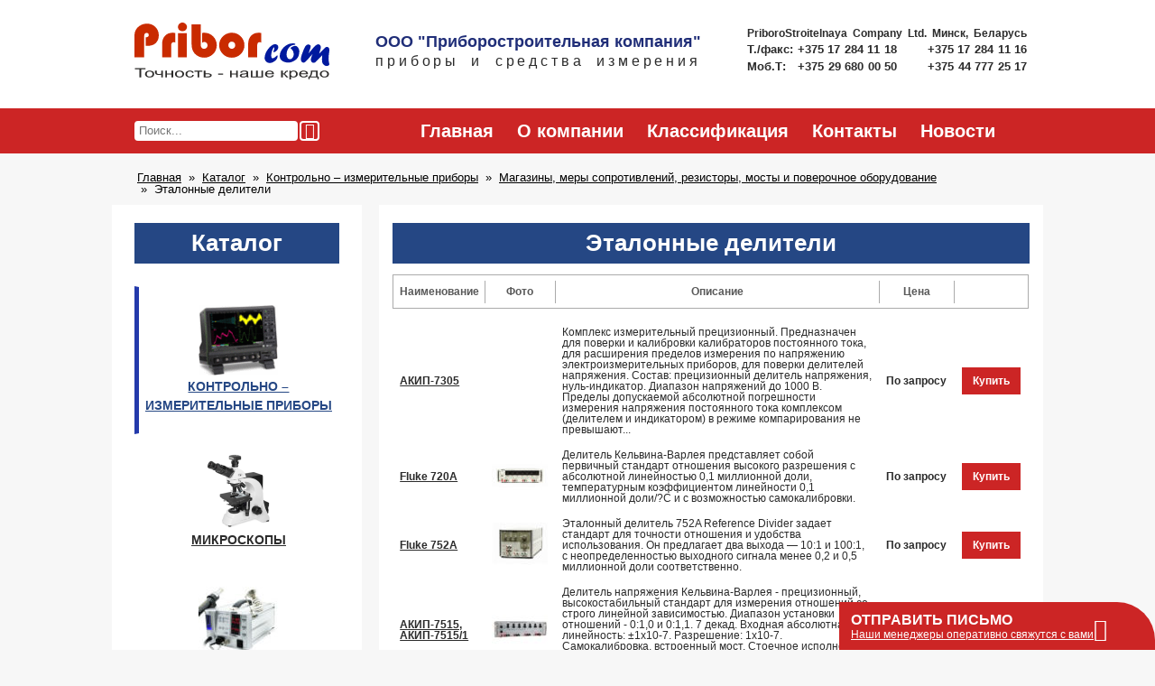

--- FILE ---
content_type: text/html; charset=UTF-8
request_url: https://psc.by/products/kontrolno-izmeritelnye-pribory/kalibratory-i-poverochnoe-oborudovanie/etalonnye-deliteli/
body_size: 7247
content:
<!DOCTYPE html>
<html lang="ru-RU" class="no-js">
<head>
    
<!-- Google tag (gtag.js) -->
<script async src="https://www.googletagmanager.com/gtag/js?id=UA-253239728-1"></script>
<script>
  window.dataLayer = window.dataLayer || [];
  function gtag(){dataLayer.push(arguments);}
  gtag('js', new Date());

  gtag('config', 'UA-253239728-1');
</script>
    <meta charset="UTF-8">
    <meta name="viewport" content="width=device-width, initial-scale=1.0">
            <meta name="description" content="Эталонные делители" />
                <meta name="keywords" content="Эталонные делители" />
        <link rel="pingback" href="https://psc.by/wp/xmlrpc.php">
    <script>(function(html){html.className = html.className.replace(/\bno-js\b/,'js')})(document.documentElement);</script>
<title>Эталонные делители &#8212; Минск, Беларусь, ООО &quot;Приборостроительная компания&quot;</title>
<link rel="alternate" type="application/rss+xml" title="ООО &quot;Приборостроительная компания&quot; &raquo; Лента" href="https://psc.by/feed/" />
<link rel="alternate" type="application/rss+xml" title="ООО &quot;Приборостроительная компания&quot; &raquo; Лента элемента Эталонные делители таксономии Категория товара" href="https://psc.by/products/kontrolno-izmeritelnye-pribory/kalibratory-i-poverochnoe-oborudovanie/etalonnye-deliteli/feed/" />
<link rel='stylesheet' id='bodhi-svgs-attachment-css'  href='https://psc.by/wp-content/plugins/svg-support/css/svgs-attachment.css?ver=4.9.4' type='text/css' media='all' />
<link rel='stylesheet' id='priborcom-style-css'  href='https://psc.by/wp-content/themes/priborcom/frontend/dist/css/main.css?ver=20230416v1' type='text/css' media='all' />
<script type='text/javascript'>
window.wp_data = {"ajax_url":"https:\/\/psc.by\/wp\/wp-admin\/admin-ajax.php"}
</script>
<script type='text/javascript' src='https://psc.by/wp-content/themes/priborcom/frontend/dist/js/all.min.js?ver=20200920'></script>
<!--[if lt IE 9]>
<script type='text/javascript' src='https://psc.by/wp-content/themes/priborcom/frontend/dist/js/html5shiv.js?ver=20161130'></script>
<![endif]-->
<link rel='https://api.w.org/' href='https://psc.by/wp-json/' />
<link rel="EditURI" type="application/rsd+xml" title="RSD" href="https://psc.by/wp/xmlrpc.php?rsd" />
<link rel="wlwmanifest" type="application/wlwmanifest+xml" href="https://psc.by/wp/wp-includes/wlwmanifest.xml" /> 
<meta name="generator" content="WordPress 4.9.4" />
<link rel="icon" href="https://psc.by/wp-content/uploads/2017/05/lo-44x44.jpg" sizes="32x32" />
<link rel="icon" href="https://psc.by/wp-content/uploads/2017/05/lo-300x300.jpg" sizes="192x192" />
<link rel="apple-touch-icon-precomposed" href="https://psc.by/wp-content/uploads/2017/05/lo-187x187.jpg" />
<meta name="msapplication-TileImage" content="https://psc.by/wp-content/uploads/2017/05/lo-300x300.jpg" />
</head>
<body class="archive tax-products term-etalonnye-deliteli term-147 wp-custom-logo" >


<header class="header" itemscope itemtype="http://schema.org/LocalBusiness">
	<div class="header__wrapper">
                    <a class="header__section header__logo" itemprop="url" href="https://psc.by/" rel="home" title="На главную">
                <img src="https://psc.by/wp-content/uploads/2017/04/logo.svg" class="header__logo" alt="Proborcom. Точность - наше кредо" itemprop="image" onerror="this.src=&#039;https://psc.by/wp-content/uploads/2017/02/cropped-priborcom_logo.png&#039;" />            </a>
        		<div class="header__section header__title__container">
						<span class="header__title" itemprop="name">ООО &quot;Приборостроительная компания&quot;</span>
							<span class="header__subtitle">приборы и средства измерения</span>
					</div>
		<div class="header__section header__contacts">
            <span itemprop="address" itemscope itemtype="http://schema.org/PostalAddress">
                <meta itemprop="postalCode" content="220072"/>
                <meta itemprop="addressCountry" content="BY"/>
                <meta itemprop="addressLocality" content="г. Минск"/>
                <meta itemprop="streetAddress" content="ул. П. Бровки, д.19, к.215"/>
            </span>
			<!--<p class="header__contacts__address" itemprop="address" itemscope itemtype="http://schema.org/PostalAddress">
				<span itemprop="postalCode">220072</span>
				<span itemprop="addressCountry"> Республика Беларусь</span>
				<span itemprop="addressLocality"> г. Минск</span>
				<span itemprop="streetAddress"> ул. П. Бровки, д.19, к.215</span>
			</p>-->
			<p class="header__contacts__company-name-eng">
				<span itemprop="alternateName">PriboroStroitelnaya Company Ltd.</span> Минск, Беларусь
			</p>
			<p class="header__contacts__phones">
				<span class="header__contacts__phones__label">Т./факс:</span>
				<a href="tel:+375172841118" class="header__contacts__phone" itemprop="faxNumber">
				    +375 17 284 11 18
                </a>
				<a href="tel:+375172841116" class="header__contacts__phone" itemprop="faxNumber">
                    +375 17 284 11 16
                </a>
			</p>
			<p class="header__contacts__phones">
				<span class="header__contacts__phones__label">Моб.Т: &nbsp;</span>
				<a href="tel:+375296800050" class="header__contacts__phone" itemprop="telephone">
				    +375 29 680 00 50
                </a>
				<a href="tel:+375447772517" class="header__contacts__phone" itemprop="telephone">
				    +375 44 777 25 17
                </a>
			</p>
		</div>
	</div>
</header>


<div class="subheader">
    <div class="subheader__wrapper">
        <div class="subheader__section subheader__section__search">
            <form class="main-search" action="/" method="get" role="search">
    <input class="main-search__button icon-magnifier" type="submit" value="">
    <div class="main-search__input__wrapper">
        <input class="main-search__input" type="text" name="s" value="" placeholder="Поиск...">
    </div>
</form>
        </div><!--
     --><div class="subheader__section subheader__section__nav">
            <nav id="menu-glavnoe-menyu" class="main-menu"><a  class="main-menu__item" title="Главная" href="/" >Главная</a><a  class="main-menu__item" title="О компании" href="https://psc.by/o-kompanii/" >О компании</a><a  class="main-menu__item" title="Классификация" href="https://psc.by/klassifikatsiya/" >Классификация</a><a  class="main-menu__item" title="Контакты" href="https://psc.by/kontakty/" >Контакты</a><a  class="main-menu__item" title="Новости" href="https://psc.by/blog/news/" >Новости</a></nav>        </div>
    </div>
</div>

        <ol class="breadcrumbs" itemscope itemtype="http://schema.org/BreadcrumbList">
                            <li class="breadcrumbs__item" itemprop="itemListElement" itemscope itemtype="http://schema.org/ListItem">
                                            <a itemprop="item" href="https://psc.by/"><span itemprop="name">Главная</span></a>
                        <meta itemprop="position" content="0" />
                                    </li>
                            <li class="breadcrumbs__item" itemprop="itemListElement" itemscope itemtype="http://schema.org/ListItem">
                                            <a itemprop="item" href="/products"><span itemprop="name">Каталог</span></a>
                        <meta itemprop="position" content="1" />
                                    </li>
                            <li class="breadcrumbs__item" itemprop="itemListElement" itemscope itemtype="http://schema.org/ListItem">
                                            <a itemprop="item" href="https://psc.by/products/kontrolno-izmeritelnye-pribory/"><span itemprop="name">Контрольно – измерительные приборы</span></a>
                        <meta itemprop="position" content="2" />
                                    </li>
                            <li class="breadcrumbs__item" itemprop="itemListElement" itemscope itemtype="http://schema.org/ListItem">
                                            <a itemprop="item" href="https://psc.by/products/kontrolno-izmeritelnye-pribory/kalibratory-i-poverochnoe-oborudovanie/"><span itemprop="name">Магазины, меры сопротивлений, резисторы, мосты и поверочное оборудование</span></a>
                        <meta itemprop="position" content="3" />
                                    </li>
                            <li class="breadcrumbs__item" >
                                            <span>Эталонные делители</span>
                                    </li>
                    </ol>
        
<div class="main">
    <aside class="main__sidebar">
        
<section class="side-menu">

   
      <h4 class="side-menu__heading">
         Каталог      </h4>

      <nav id="js-sidemenuRandomId"><ul class="side-menu__list"><li class="side-menu__list__item side-menu__list__item--ancestor side-menu__list__item--childs-should-be-loaded js-side-menu__item__childs-should-be-loaded"><a  class="side-menu__list__item__wrapper" title="Контрольно – измерительные приборы" href="https://psc.by/products/kontrolno-izmeritelnye-pribory/" ><img src="https://psc.by/wp-content/uploads/2017/04/hdo9404-ms-34-1-88x78.gif" class="side-menu__list__item__thumbnail" alt="Контрольно – измерительные приборы"><p class="side-menu__list__item__label">Контрольно – измерительные приборы</p></a><div class="side-menu__sublist__wrapper js-side-menu__root-sublist">
                <ul class="side-menu__sublist side-menu__sublist--three-column">        <svg class="spinner" xmlns="http://www.w3.org/2000/svg" xmlns:xlink="http://www.w3.org/1999/xlink" viewBox="0 0 100 100"
                         preserveAspectRatio="xMidYMid">
            <g transform="rotate(0 50 50)">
                <rect x="48.5" y="21" rx="9.700000000000001" ry="4.2" width="3" height="14" fill="#254784">
                    <animate attributeName="opacity" values="1;0" dur="1s"
                             begin="-0.9166666666666666s" repeatCount="indefinite"></animate>
                </rect>
            </g>
            <g transform="rotate(30 50 50)">
                <rect x="48.5" y="21" rx="9.700000000000001" ry="4.2" width="3" height="14" fill="#254784">
                    <animate attributeName="opacity" values="1;0" dur="1s"
                             begin="-0.8333333333333334s" repeatCount="indefinite"></animate>
                </rect>
            </g>
            <g transform="rotate(60 50 50)">
                <rect x="48.5" y="21" rx="9.700000000000001" ry="4.2" width="3" height="14" fill="#254784">
                    <animate attributeName="opacity" values="1;0" dur="1s" begin="-0.75s"
                             repeatCount="indefinite"></animate>
                </rect>
            </g>
            <g transform="rotate(90 50 50)">
                <rect x="48.5" y="21" rx="9.700000000000001" ry="4.2" width="3" height="14" fill="#254784">
                    <animate attributeName="opacity" values="1;0" dur="1s"
                             begin="-0.6666666666666666s" repeatCount="indefinite"></animate>
                </rect>
            </g>
            <g transform="rotate(120 50 50)">
                <rect x="48.5" y="21" rx="9.700000000000001" ry="4.2" width="3" height="14" fill="#254784">
                    <animate attributeName="opacity" values="1;0" dur="1s"
                             begin="-0.5833333333333334s" repeatCount="indefinite"></animate>
                </rect>
            </g>
            <g transform="rotate(150 50 50)">
                <rect x="48.5" y="21" rx="9.700000000000001" ry="4.2" width="3" height="14" fill="#254784">
                    <animate attributeName="opacity" values="1;0" dur="1s" begin="-0.5s"
                             repeatCount="indefinite"></animate>
                </rect>
            </g>
            <g transform="rotate(180 50 50)">
                <rect x="48.5" y="21" rx="9.700000000000001" ry="4.2" width="3" height="14" fill="#254784">
                    <animate attributeName="opacity" values="1;0" dur="1s"
                             begin="-0.4166666666666667s" repeatCount="indefinite"></animate>
                </rect>
            </g>
            <g transform="rotate(210 50 50)">
                <rect x="48.5" y="21" rx="9.700000000000001" ry="4.2" width="3" height="14" fill="#254784">
                    <animate attributeName="opacity" values="1;0" dur="1s"
                             begin="-0.3333333333333333s" repeatCount="indefinite"></animate>
                </rect>
            </g>
            <g transform="rotate(240 50 50)">
                <rect x="48.5" y="21" rx="9.700000000000001" ry="4.2" width="3" height="14" fill="#254784">
                    <animate attributeName="opacity" values="1;0" dur="1s" begin="-0.25s"
                             repeatCount="indefinite"></animate>
                </rect>
            </g>
            <g transform="rotate(270 50 50)">
                <rect x="48.5" y="21" rx="9.700000000000001" ry="4.2" width="3" height="14" fill="#254784">
                    <animate attributeName="opacity" values="1;0" dur="1s"
                             begin="-0.16666666666666666s" repeatCount="indefinite"></animate>
                </rect>
            </g>
            <g transform="rotate(300 50 50)">
                <rect x="48.5" y="21" rx="9.700000000000001" ry="4.2" width="3" height="14" fill="#254784">
                    <animate attributeName="opacity" values="1;0" dur="1s"
                             begin="-0.08333333333333333s" repeatCount="indefinite"></animate>
                </rect>
            </g>
            <g transform="rotate(330 50 50)">
                <rect x="48.5" y="21" rx="9.700000000000001" ry="4.2" width="3" height="14" fill="#254784">
                    <animate attributeName="opacity" values="1;0" dur="1s" begin="0s"
                             repeatCount="indefinite"></animate>
                </rect>
            </g>
        </svg></ul></div></li><li class="side-menu__list__item side-menu__list__item--childs-should-be-loaded js-side-menu__item__childs-should-be-loaded"><a  class="side-menu__list__item__wrapper" title="Микроскопы" href="https://psc.by/products/mikroskopy-2/" ><img src="https://psc.by/wp-content/uploads/2017/04/micro-1.gif" class="side-menu__list__item__thumbnail" alt="Микроскопы"><p class="side-menu__list__item__label">Микроскопы</p></a><div class="side-menu__sublist__wrapper js-side-menu__root-sublist">
                <ul class="side-menu__sublist side-menu__sublist--three-column">        <svg class="spinner" xmlns="http://www.w3.org/2000/svg" xmlns:xlink="http://www.w3.org/1999/xlink" viewBox="0 0 100 100"
                         preserveAspectRatio="xMidYMid">
            <g transform="rotate(0 50 50)">
                <rect x="48.5" y="21" rx="9.700000000000001" ry="4.2" width="3" height="14" fill="#254784">
                    <animate attributeName="opacity" values="1;0" dur="1s"
                             begin="-0.9166666666666666s" repeatCount="indefinite"></animate>
                </rect>
            </g>
            <g transform="rotate(30 50 50)">
                <rect x="48.5" y="21" rx="9.700000000000001" ry="4.2" width="3" height="14" fill="#254784">
                    <animate attributeName="opacity" values="1;0" dur="1s"
                             begin="-0.8333333333333334s" repeatCount="indefinite"></animate>
                </rect>
            </g>
            <g transform="rotate(60 50 50)">
                <rect x="48.5" y="21" rx="9.700000000000001" ry="4.2" width="3" height="14" fill="#254784">
                    <animate attributeName="opacity" values="1;0" dur="1s" begin="-0.75s"
                             repeatCount="indefinite"></animate>
                </rect>
            </g>
            <g transform="rotate(90 50 50)">
                <rect x="48.5" y="21" rx="9.700000000000001" ry="4.2" width="3" height="14" fill="#254784">
                    <animate attributeName="opacity" values="1;0" dur="1s"
                             begin="-0.6666666666666666s" repeatCount="indefinite"></animate>
                </rect>
            </g>
            <g transform="rotate(120 50 50)">
                <rect x="48.5" y="21" rx="9.700000000000001" ry="4.2" width="3" height="14" fill="#254784">
                    <animate attributeName="opacity" values="1;0" dur="1s"
                             begin="-0.5833333333333334s" repeatCount="indefinite"></animate>
                </rect>
            </g>
            <g transform="rotate(150 50 50)">
                <rect x="48.5" y="21" rx="9.700000000000001" ry="4.2" width="3" height="14" fill="#254784">
                    <animate attributeName="opacity" values="1;0" dur="1s" begin="-0.5s"
                             repeatCount="indefinite"></animate>
                </rect>
            </g>
            <g transform="rotate(180 50 50)">
                <rect x="48.5" y="21" rx="9.700000000000001" ry="4.2" width="3" height="14" fill="#254784">
                    <animate attributeName="opacity" values="1;0" dur="1s"
                             begin="-0.4166666666666667s" repeatCount="indefinite"></animate>
                </rect>
            </g>
            <g transform="rotate(210 50 50)">
                <rect x="48.5" y="21" rx="9.700000000000001" ry="4.2" width="3" height="14" fill="#254784">
                    <animate attributeName="opacity" values="1;0" dur="1s"
                             begin="-0.3333333333333333s" repeatCount="indefinite"></animate>
                </rect>
            </g>
            <g transform="rotate(240 50 50)">
                <rect x="48.5" y="21" rx="9.700000000000001" ry="4.2" width="3" height="14" fill="#254784">
                    <animate attributeName="opacity" values="1;0" dur="1s" begin="-0.25s"
                             repeatCount="indefinite"></animate>
                </rect>
            </g>
            <g transform="rotate(270 50 50)">
                <rect x="48.5" y="21" rx="9.700000000000001" ry="4.2" width="3" height="14" fill="#254784">
                    <animate attributeName="opacity" values="1;0" dur="1s"
                             begin="-0.16666666666666666s" repeatCount="indefinite"></animate>
                </rect>
            </g>
            <g transform="rotate(300 50 50)">
                <rect x="48.5" y="21" rx="9.700000000000001" ry="4.2" width="3" height="14" fill="#254784">
                    <animate attributeName="opacity" values="1;0" dur="1s"
                             begin="-0.08333333333333333s" repeatCount="indefinite"></animate>
                </rect>
            </g>
            <g transform="rotate(330 50 50)">
                <rect x="48.5" y="21" rx="9.700000000000001" ry="4.2" width="3" height="14" fill="#254784">
                    <animate attributeName="opacity" values="1;0" dur="1s" begin="0s"
                             repeatCount="indefinite"></animate>
                </rect>
            </g>
        </svg></ul></div></li><li class="side-menu__list__item side-menu__list__item--childs-should-be-loaded js-side-menu__item__childs-should-be-loaded"><a  class="side-menu__list__item__wrapper" title="Паяльно-ремонтное и лазерное оборудование" href="https://psc.by/products/payalno-remontnoe-oborudovanie/" ><img src="https://psc.by/wp-content/uploads/2017/09/payal-88x73.jpg" class="side-menu__list__item__thumbnail" alt="Паяльно-ремонтное и лазерное оборудование"><p class="side-menu__list__item__label">Паяльно-ремонтное и лазерное оборудование</p></a><div class="side-menu__sublist__wrapper js-side-menu__root-sublist">
                <ul class="side-menu__sublist side-menu__sublist--three-column">        <svg class="spinner" xmlns="http://www.w3.org/2000/svg" xmlns:xlink="http://www.w3.org/1999/xlink" viewBox="0 0 100 100"
                         preserveAspectRatio="xMidYMid">
            <g transform="rotate(0 50 50)">
                <rect x="48.5" y="21" rx="9.700000000000001" ry="4.2" width="3" height="14" fill="#254784">
                    <animate attributeName="opacity" values="1;0" dur="1s"
                             begin="-0.9166666666666666s" repeatCount="indefinite"></animate>
                </rect>
            </g>
            <g transform="rotate(30 50 50)">
                <rect x="48.5" y="21" rx="9.700000000000001" ry="4.2" width="3" height="14" fill="#254784">
                    <animate attributeName="opacity" values="1;0" dur="1s"
                             begin="-0.8333333333333334s" repeatCount="indefinite"></animate>
                </rect>
            </g>
            <g transform="rotate(60 50 50)">
                <rect x="48.5" y="21" rx="9.700000000000001" ry="4.2" width="3" height="14" fill="#254784">
                    <animate attributeName="opacity" values="1;0" dur="1s" begin="-0.75s"
                             repeatCount="indefinite"></animate>
                </rect>
            </g>
            <g transform="rotate(90 50 50)">
                <rect x="48.5" y="21" rx="9.700000000000001" ry="4.2" width="3" height="14" fill="#254784">
                    <animate attributeName="opacity" values="1;0" dur="1s"
                             begin="-0.6666666666666666s" repeatCount="indefinite"></animate>
                </rect>
            </g>
            <g transform="rotate(120 50 50)">
                <rect x="48.5" y="21" rx="9.700000000000001" ry="4.2" width="3" height="14" fill="#254784">
                    <animate attributeName="opacity" values="1;0" dur="1s"
                             begin="-0.5833333333333334s" repeatCount="indefinite"></animate>
                </rect>
            </g>
            <g transform="rotate(150 50 50)">
                <rect x="48.5" y="21" rx="9.700000000000001" ry="4.2" width="3" height="14" fill="#254784">
                    <animate attributeName="opacity" values="1;0" dur="1s" begin="-0.5s"
                             repeatCount="indefinite"></animate>
                </rect>
            </g>
            <g transform="rotate(180 50 50)">
                <rect x="48.5" y="21" rx="9.700000000000001" ry="4.2" width="3" height="14" fill="#254784">
                    <animate attributeName="opacity" values="1;0" dur="1s"
                             begin="-0.4166666666666667s" repeatCount="indefinite"></animate>
                </rect>
            </g>
            <g transform="rotate(210 50 50)">
                <rect x="48.5" y="21" rx="9.700000000000001" ry="4.2" width="3" height="14" fill="#254784">
                    <animate attributeName="opacity" values="1;0" dur="1s"
                             begin="-0.3333333333333333s" repeatCount="indefinite"></animate>
                </rect>
            </g>
            <g transform="rotate(240 50 50)">
                <rect x="48.5" y="21" rx="9.700000000000001" ry="4.2" width="3" height="14" fill="#254784">
                    <animate attributeName="opacity" values="1;0" dur="1s" begin="-0.25s"
                             repeatCount="indefinite"></animate>
                </rect>
            </g>
            <g transform="rotate(270 50 50)">
                <rect x="48.5" y="21" rx="9.700000000000001" ry="4.2" width="3" height="14" fill="#254784">
                    <animate attributeName="opacity" values="1;0" dur="1s"
                             begin="-0.16666666666666666s" repeatCount="indefinite"></animate>
                </rect>
            </g>
            <g transform="rotate(300 50 50)">
                <rect x="48.5" y="21" rx="9.700000000000001" ry="4.2" width="3" height="14" fill="#254784">
                    <animate attributeName="opacity" values="1;0" dur="1s"
                             begin="-0.08333333333333333s" repeatCount="indefinite"></animate>
                </rect>
            </g>
            <g transform="rotate(330 50 50)">
                <rect x="48.5" y="21" rx="9.700000000000001" ry="4.2" width="3" height="14" fill="#254784">
                    <animate attributeName="opacity" values="1;0" dur="1s" begin="0s"
                             repeatCount="indefinite"></animate>
                </rect>
            </g>
        </svg></ul></div></li><li class="side-menu__list__item side-menu__list__item--childs-should-be-loaded js-side-menu__item__childs-should-be-loaded"><a  class="side-menu__list__item__wrapper" title="Учебно &#8212; лабораторное оборудование" href="https://psc.by/products/uchebno-laboratornoye-oborudovaniye/" ><img src="https://psc.by/wp-content/uploads/2017/09/ob-1.jpg" class="side-menu__list__item__thumbnail" alt="Учебно &#8212; лабораторное оборудование"><p class="side-menu__list__item__label">Учебно &#8212; лабораторное оборудование</p></a><div class="side-menu__sublist__wrapper js-side-menu__root-sublist">
                <ul class="side-menu__sublist side-menu__sublist--three-column">        <svg class="spinner" xmlns="http://www.w3.org/2000/svg" xmlns:xlink="http://www.w3.org/1999/xlink" viewBox="0 0 100 100"
                         preserveAspectRatio="xMidYMid">
            <g transform="rotate(0 50 50)">
                <rect x="48.5" y="21" rx="9.700000000000001" ry="4.2" width="3" height="14" fill="#254784">
                    <animate attributeName="opacity" values="1;0" dur="1s"
                             begin="-0.9166666666666666s" repeatCount="indefinite"></animate>
                </rect>
            </g>
            <g transform="rotate(30 50 50)">
                <rect x="48.5" y="21" rx="9.700000000000001" ry="4.2" width="3" height="14" fill="#254784">
                    <animate attributeName="opacity" values="1;0" dur="1s"
                             begin="-0.8333333333333334s" repeatCount="indefinite"></animate>
                </rect>
            </g>
            <g transform="rotate(60 50 50)">
                <rect x="48.5" y="21" rx="9.700000000000001" ry="4.2" width="3" height="14" fill="#254784">
                    <animate attributeName="opacity" values="1;0" dur="1s" begin="-0.75s"
                             repeatCount="indefinite"></animate>
                </rect>
            </g>
            <g transform="rotate(90 50 50)">
                <rect x="48.5" y="21" rx="9.700000000000001" ry="4.2" width="3" height="14" fill="#254784">
                    <animate attributeName="opacity" values="1;0" dur="1s"
                             begin="-0.6666666666666666s" repeatCount="indefinite"></animate>
                </rect>
            </g>
            <g transform="rotate(120 50 50)">
                <rect x="48.5" y="21" rx="9.700000000000001" ry="4.2" width="3" height="14" fill="#254784">
                    <animate attributeName="opacity" values="1;0" dur="1s"
                             begin="-0.5833333333333334s" repeatCount="indefinite"></animate>
                </rect>
            </g>
            <g transform="rotate(150 50 50)">
                <rect x="48.5" y="21" rx="9.700000000000001" ry="4.2" width="3" height="14" fill="#254784">
                    <animate attributeName="opacity" values="1;0" dur="1s" begin="-0.5s"
                             repeatCount="indefinite"></animate>
                </rect>
            </g>
            <g transform="rotate(180 50 50)">
                <rect x="48.5" y="21" rx="9.700000000000001" ry="4.2" width="3" height="14" fill="#254784">
                    <animate attributeName="opacity" values="1;0" dur="1s"
                             begin="-0.4166666666666667s" repeatCount="indefinite"></animate>
                </rect>
            </g>
            <g transform="rotate(210 50 50)">
                <rect x="48.5" y="21" rx="9.700000000000001" ry="4.2" width="3" height="14" fill="#254784">
                    <animate attributeName="opacity" values="1;0" dur="1s"
                             begin="-0.3333333333333333s" repeatCount="indefinite"></animate>
                </rect>
            </g>
            <g transform="rotate(240 50 50)">
                <rect x="48.5" y="21" rx="9.700000000000001" ry="4.2" width="3" height="14" fill="#254784">
                    <animate attributeName="opacity" values="1;0" dur="1s" begin="-0.25s"
                             repeatCount="indefinite"></animate>
                </rect>
            </g>
            <g transform="rotate(270 50 50)">
                <rect x="48.5" y="21" rx="9.700000000000001" ry="4.2" width="3" height="14" fill="#254784">
                    <animate attributeName="opacity" values="1;0" dur="1s"
                             begin="-0.16666666666666666s" repeatCount="indefinite"></animate>
                </rect>
            </g>
            <g transform="rotate(300 50 50)">
                <rect x="48.5" y="21" rx="9.700000000000001" ry="4.2" width="3" height="14" fill="#254784">
                    <animate attributeName="opacity" values="1;0" dur="1s"
                             begin="-0.08333333333333333s" repeatCount="indefinite"></animate>
                </rect>
            </g>
            <g transform="rotate(330 50 50)">
                <rect x="48.5" y="21" rx="9.700000000000001" ry="4.2" width="3" height="14" fill="#254784">
                    <animate attributeName="opacity" values="1;0" dur="1s" begin="0s"
                             repeatCount="indefinite"></animate>
                </rect>
            </g>
        </svg></ul></div></li></ul></nav><script>new SideMenu(document.getElementById("js-sidemenuRandomId"));</script>

   
</section>
    </aside>

<div class="main__content page-catalog-table__content" role="main">
        <h5 class="page-catalog-table__content__heading">
        Эталонные делители    </h5>

            <div class="catalog-table__wrapper">
            <table class="catalog-table" id="catalog-table6981c60a28919">
                <thead class="catalog-table__head">
                <tr>
                    <th>Наименование</th>
                    <th>Фото</th>
                    <th>Описание</th>
                    <th>Цена</th>
                    <th></th>
                </tr>
                </thead>
                <tbody class="catalog-table__body">
            <tr class="catalog-table__record">
            <td class="catalog-table__record__cell catalog-table__record__cell--name">
                <a href="https://psc.by/calibration_equip/akip-7305/">
                    АКИП-7305                </a>
            </td>
            <td class="catalog-table__record__cell catalog-table__record__cell--thumbnail">
                            </td>
            <td class="catalog-table__record__cell catalog-table__record__cell--description">
                <a href="https://psc.by/calibration_equip/akip-7305/">
                    Комплекс измерительный прецизионный. Предназначен для поверки и калибровки калибраторов постоянного тока, для расширения пределов измерения по напряжению электроизмерительных приборов, для поверки делителей напряжения. Состав: прецизионный делитель напряжения, нуль-индикатор. Диапазон напряжений до 1000 В. Пределы допускаемой абсолютной погрешности измерения напряжения постоянного тока комплексом (делителем и индикатором) в режиме компарирования не превышают...                </a>
            </td>
            <td class="catalog-table__record__cell catalog-table__record__cell--price">
                По запросу            </td>
            <td class="catalog-table__record__cell">
                <span
                    class="catalog-table__record__buy-btn js-catalog-table__record__buy-btn"
                    data-related-post='{"id": 10956, "title": "АКИП-7305", "url": "https://psc.by/?post_type=calibration_equip&#038;p=10956"}'
                >
                    Купить
                </span>
            </td>
        </tr>
            <tr class="catalog-table__record">
            <td class="catalog-table__record__cell catalog-table__record__cell--name">
                <a href="https://psc.by/calibration_equip/fluke-720a/">
                    Fluke 720A                </a>
            </td>
            <td class="catalog-table__record__cell catalog-table__record__cell--thumbnail">
                                    <a href="https://psc.by/calibration_equip/fluke-720a/">
                        <img src="https://psc.by/wp-content/uploads/2018/02/fluke_720a-62x32.jpg" alt="Fluke 720A">
                    </a>
                            </td>
            <td class="catalog-table__record__cell catalog-table__record__cell--description">
                <a href="https://psc.by/calibration_equip/fluke-720a/">
                    Делитель Кельвина-Варлея представляет собой первичный стандарт отношения высокого разрешения с абсолютной линейностью 0,1 миллионной доли, температурным коэффициентом линейности 0,1 миллионной доли/?C и с возможностью самокалибровки.                </a>
            </td>
            <td class="catalog-table__record__cell catalog-table__record__cell--price">
                По запросу            </td>
            <td class="catalog-table__record__cell">
                <span
                    class="catalog-table__record__buy-btn js-catalog-table__record__buy-btn"
                    data-related-post='{"id": 10954, "title": "Fluke 720A", "url": "https://psc.by/?post_type=calibration_equip&#038;p=10954"}'
                >
                    Купить
                </span>
            </td>
        </tr>
            <tr class="catalog-table__record">
            <td class="catalog-table__record__cell catalog-table__record__cell--name">
                <a href="https://psc.by/calibration_equip/fluke-752a/">
                    Fluke 752A                </a>
            </td>
            <td class="catalog-table__record__cell catalog-table__record__cell--thumbnail">
                                    <a href="https://psc.by/calibration_equip/fluke-752a/">
                        <img src="https://psc.by/wp-content/uploads/2018/02/fluke_752a-62x47.jpg" alt="Fluke 752A">
                    </a>
                            </td>
            <td class="catalog-table__record__cell catalog-table__record__cell--description">
                <a href="https://psc.by/calibration_equip/fluke-752a/">
                    Эталонный делитель 752A Reference Divider задает стандарт для точности отношения и удобства использования. Он предлагает два выхода — 10:1 и 100:1, с неопределенностью выходного сигнала менее 0,2 и 0,5 миллионной доли соответственно.                </a>
            </td>
            <td class="catalog-table__record__cell catalog-table__record__cell--price">
                По запросу            </td>
            <td class="catalog-table__record__cell">
                <span
                    class="catalog-table__record__buy-btn js-catalog-table__record__buy-btn"
                    data-related-post='{"id": 10952, "title": "Fluke 752A", "url": "https://psc.by/?post_type=calibration_equip&#038;p=10952"}'
                >
                    Купить
                </span>
            </td>
        </tr>
            <tr class="catalog-table__record">
            <td class="catalog-table__record__cell catalog-table__record__cell--name">
                <a href="https://psc.by/calibration_equip/akip-7515/">
                    АКИП-7515, АКИП-7515/1                </a>
            </td>
            <td class="catalog-table__record__cell catalog-table__record__cell--thumbnail">
                                    <a href="https://psc.by/calibration_equip/akip-7515/">
                        <img src="https://psc.by/wp-content/uploads/2018/02/akip-7515-62x32.jpg" alt="АКИП-7515, АКИП-7515/1">
                    </a>
                            </td>
            <td class="catalog-table__record__cell catalog-table__record__cell--description">
                <a href="https://psc.by/calibration_equip/akip-7515/">
                    Делитель напряжения Кельвина-Варлея - прецизионный, высокостабильный стандарт для измерения отношений со строго линейной зависимостью. Диапазон установки отношений - 0:1,0 и 0:1,1. 7 декад. Входная абсолютная линейность: ±1х10-7. Разрешение: 1х10-7. Cамокалибровка, встроенный мост. Стоечное исполнение (корпус имеет проушины для крепления в 19” стойку). Масса: 8,2 кг.                </a>
            </td>
            <td class="catalog-table__record__cell catalog-table__record__cell--price">
                По запросу            </td>
            <td class="catalog-table__record__cell">
                <span
                    class="catalog-table__record__buy-btn js-catalog-table__record__buy-btn"
                    data-related-post='{"id": 10948, "title": "АКИП-7515, АКИП-7515/1", "url": "https://psc.by/?post_type=calibration_equip&#038;p=10948"}'
                >
                    Купить
                </span>
            </td>
        </tr>
                    </tbody>
            </table>
        </div>
        <script>
            (function () {
                var buyButtons = document.getElementById('catalog-table6981c60a28919')
                    .getElementsByClassName('js-catalog-table__record__buy-btn ');

                Array.prototype.slice.call(buyButtons)
                    .forEach(function(button){
                        button.addEventListener('click', function (e) {
                            var product = JSON.parse(e.target.getAttribute('data-related-post'));
                            Bucket.getInstance().addProduct(product);
                        });
                    });
            }());
        </script>
    
        </div>
    </div>

    
<footer id="app-footer" class="footer">
	<div class="footer__wrapper">
		<div class="footer__section footer__section__left">
			<form class="main-search" action="/" method="get" role="search">
    <input class="main-search__button icon-magnifier" type="submit" value="">
    <div class="main-search__input__wrapper">
        <input class="main-search__input" type="text" name="s" value="" placeholder="Поиск...">
    </div>
</form>
			
<div
    class="socials"
    style="width: 40px" >
    <!--<a class="socials__icon icon-vk" href="/"></a>-->
    <a class="socials__icon icon-facebook" href="https://www.facebook.com/PSCby-100160951753763/" target="_blank"></a>
    <!--<a class="socials__icon icon-twitter" href="/"></a>-->
    <!--<a class="socials__icon icon-youtube" href="/"></a>-->
    <!--<a class="socials__icon icon-google-plus" href="/"></a>-->
    <a class="socials__icon icon-instagram" href="https://www.instagram.com/psc.by/" target="_blank"></a>
    <!--<a class="socials__icon icon-skype" href="/"></a>-->
</div>
		</div><!--
	 --><div class="footer__section footer__section__nav">
			<nav id="menu-glavnoe-menyu-1" class="main-menu"><a  class="main-menu__item" title="Главная" href="/" >Главная</a><a  class="main-menu__item" title="О компании" href="https://psc.by/o-kompanii/" >О компании</a><a  class="main-menu__item" title="Классификация" href="https://psc.by/klassifikatsiya/" >Классификация</a><a  class="main-menu__item" title="Контакты" href="https://psc.by/kontakty/" >Контакты</a><a  class="main-menu__item" title="Новости" href="https://psc.by/blog/news/" >Новости</a></nav>		</div><!--
	 --><p class="footer__section footer__section__contacts">
			8017 284 11 18(16)
			+ 375 29 680 00 50
			+ 375 44 777 25 17
		</p>
	</div>
</footer>
<!-- Yandex.Metrika counter -->
<script type="text/javascript">
	(function (d, w, c) {
		(w[c] = w[c] || []).push(function() {
			try {
				w.yaCounter43750404 = new Ya.Metrika({
					id:43750404,
					clickmap:true,
					trackLinks:true,
					accurateTrackBounce:true,
					webvisor:true
				});
			} catch(e) { }
		});

		var n = d.getElementsByTagName("script")[0],
			s = d.createElement("script"),
			f = function () { n.parentNode.insertBefore(s, n); };
		s.type = "text/javascript";
		s.async = true;
		s.src = "https://mc.yandex.ru/metrika/watch.js";

		if (w.opera == "[object Opera]") {
			d.addEventListener("DOMContentLoaded", f, false);
		} else { f(); }
	})(document, window, "yandex_metrika_callbacks");
</script>
<noscript><div><img src="https://mc.yandex.ru/watch/43750404" style="position:absolute; left:-9999px;" alt="" /></div></noscript>
<!-- /Yandex.Metrika counter -->



    
<section id="consult-window" class="consult-window
    consult-window--minimized">
    <header class="consult-window__header js-consult-window__header">
        <div class="email-form__heading">
            <div class="email-form__heading__title-group">
                <h6 class="email-form__heading__title">
                    Отправить письмо
                </h6>
                <p class="email-form__heading__subtitle">
                    Наши менеджеры оперативно свяжутся с вами
                </p>
            </div><!--
         --><div class="email-form__heading__icon icon-envelope"></div>
        </div>
    </header>

    <div class="consult-window__body">
        <form class="email-form" id="emailForm">
            <div class="email-form__loading-block js-email-form__loading-block">
                       <svg class="spinner" xmlns="http://www.w3.org/2000/svg" xmlns:xlink="http://www.w3.org/1999/xlink" viewBox="0 0 100 100"
                         preserveAspectRatio="xMidYMid">
            <g transform="rotate(0 50 50)">
                <rect x="48.5" y="21" rx="9.700000000000001" ry="4.2" width="3" height="14" fill="#254784">
                    <animate attributeName="opacity" values="1;0" dur="1s"
                             begin="-0.9166666666666666s" repeatCount="indefinite"></animate>
                </rect>
            </g>
            <g transform="rotate(30 50 50)">
                <rect x="48.5" y="21" rx="9.700000000000001" ry="4.2" width="3" height="14" fill="#254784">
                    <animate attributeName="opacity" values="1;0" dur="1s"
                             begin="-0.8333333333333334s" repeatCount="indefinite"></animate>
                </rect>
            </g>
            <g transform="rotate(60 50 50)">
                <rect x="48.5" y="21" rx="9.700000000000001" ry="4.2" width="3" height="14" fill="#254784">
                    <animate attributeName="opacity" values="1;0" dur="1s" begin="-0.75s"
                             repeatCount="indefinite"></animate>
                </rect>
            </g>
            <g transform="rotate(90 50 50)">
                <rect x="48.5" y="21" rx="9.700000000000001" ry="4.2" width="3" height="14" fill="#254784">
                    <animate attributeName="opacity" values="1;0" dur="1s"
                             begin="-0.6666666666666666s" repeatCount="indefinite"></animate>
                </rect>
            </g>
            <g transform="rotate(120 50 50)">
                <rect x="48.5" y="21" rx="9.700000000000001" ry="4.2" width="3" height="14" fill="#254784">
                    <animate attributeName="opacity" values="1;0" dur="1s"
                             begin="-0.5833333333333334s" repeatCount="indefinite"></animate>
                </rect>
            </g>
            <g transform="rotate(150 50 50)">
                <rect x="48.5" y="21" rx="9.700000000000001" ry="4.2" width="3" height="14" fill="#254784">
                    <animate attributeName="opacity" values="1;0" dur="1s" begin="-0.5s"
                             repeatCount="indefinite"></animate>
                </rect>
            </g>
            <g transform="rotate(180 50 50)">
                <rect x="48.5" y="21" rx="9.700000000000001" ry="4.2" width="3" height="14" fill="#254784">
                    <animate attributeName="opacity" values="1;0" dur="1s"
                             begin="-0.4166666666666667s" repeatCount="indefinite"></animate>
                </rect>
            </g>
            <g transform="rotate(210 50 50)">
                <rect x="48.5" y="21" rx="9.700000000000001" ry="4.2" width="3" height="14" fill="#254784">
                    <animate attributeName="opacity" values="1;0" dur="1s"
                             begin="-0.3333333333333333s" repeatCount="indefinite"></animate>
                </rect>
            </g>
            <g transform="rotate(240 50 50)">
                <rect x="48.5" y="21" rx="9.700000000000001" ry="4.2" width="3" height="14" fill="#254784">
                    <animate attributeName="opacity" values="1;0" dur="1s" begin="-0.25s"
                             repeatCount="indefinite"></animate>
                </rect>
            </g>
            <g transform="rotate(270 50 50)">
                <rect x="48.5" y="21" rx="9.700000000000001" ry="4.2" width="3" height="14" fill="#254784">
                    <animate attributeName="opacity" values="1;0" dur="1s"
                             begin="-0.16666666666666666s" repeatCount="indefinite"></animate>
                </rect>
            </g>
            <g transform="rotate(300 50 50)">
                <rect x="48.5" y="21" rx="9.700000000000001" ry="4.2" width="3" height="14" fill="#254784">
                    <animate attributeName="opacity" values="1;0" dur="1s"
                             begin="-0.08333333333333333s" repeatCount="indefinite"></animate>
                </rect>
            </g>
            <g transform="rotate(330 50 50)">
                <rect x="48.5" y="21" rx="9.700000000000001" ry="4.2" width="3" height="14" fill="#254784">
                    <animate attributeName="opacity" values="1;0" dur="1s" begin="0s"
                             repeatCount="indefinite"></animate>
                </rect>
            </g>
        </svg>            </div>
            <div class="email-form__top-area">
                <p class="email-form__description">
                    Оставьте Ваше сообщение или
                    запрос по наличию оборудования
                    в этой форме, мы его получим по
                    e-mail и оперативно ответим!
                </p>
                <ul class="email-form__validation-errors email-form__validation-errors--hidden js-email-form__validation-errors"></ul>
            </div>

            <div class="email-form__inputs-block">
                <div class="email-form__input-heading">Интересуемое оборудование:</div>
                <div class="email-form__input email-form__selected-products js-email-form__selected-products">
                </div>
                <textarea name="messageText" placeholder="Ваше сообщение" class="email-form__input email-form__input--message"></textarea>
                <input type="text" name="userName" placeholder="Ваше имя* и фамилия" class="email-form__input">
                <input type="text" name="userPhone" placeholder="Ваш телефон*" class="email-form__input">
                <input type="text" name="userMail" placeholder="Ваш e-mail*" class="email-form__input">
                <input type="text" name="userOrganization" placeholder="Организация, либо другое*" class="email-form__input">
                <footer class="email-form__footer">
                    <div class="email-form__clear-button js-email-form__clear-button">
                        Очистить форму
                    </div>
                    <button type="submit" class="email-form__send-button">
                        Отправить
                    </button>
                </footer>
            </div>
        </form>
    </div>
</section>
<script>
	ConsultWindow.init(document.getElementById("consult-window"));
	EmailForm.init(document.getElementById("emailForm"))
</script>

    </body>
</html>

--- FILE ---
content_type: application/javascript
request_url: https://psc.by/wp-content/themes/priborcom/frontend/dist/js/all.min.js?ver=20200920
body_size: 14174
content:
function ConsultWindow(t,e){this._options=this.constructor.defaultOptions,e=e||{};for(var i in e)e.hasOwnProperty(i)&&this._options.hasOwnProperty(i)&&(this._options[i]=e[i]);this._ui={container:t,header:"js-consult-window__header"},this.getUI(this._ui.header)[0].addEventListener("click",this.toggleWindowMinimize.bind(this)),Bucket.getInstance().getProductsCollection().on("add",this.unminimize,this),$(function(){var t=document.getElementById("app-footer"),e=function(){var e=utils.getOffsetRect(t).top,i=document.documentElement,n=(window.pageYOffset||i.scrollTop)-(i.clientTop||0),o=window.innerHeight||document.documentElement.clientHeight||document.body.clientHeight,r=n+o;this.getRoot().style.bottom=Math.max(r-e,0)+"px"}.bind(this);e(),window.addEventListener("scroll",e)}.bind(this))}function EmailForm(t,e){this._options=this.constructor.defaultOptions,e||(e={});for(var i in e)e.hasOwnProperty(i)&&this._options.hasOwnProperty(i)&&(this._options[i]=e[i]);this._ui={container:t,form:t,selectedProductsList:t.getElementsByClassName(this.getOptions().selectedProductsListClassName)[0],validationErrorsBox:t.getElementsByClassName(this.getOptions().validationErrorsBoxClassName)[0],loadingBlock:t.getElementsByClassName(this.getOptions().loadingBlockClassName)[0],clearFormButton:t.getElementsByClassName(this.getOptions().clearFormBtnClassName)[0]},this.renderSelectedProducts(),this.getRoot().addEventListener("submit",function(t){this.validate()&&this.submit(),t.preventDefault()}.bind(this)),this.getClearFormButton().addEventListener("click",function(){this.clear()}.bind(this)),this.getSelectedProductsList().addEventListener("click",function(t){var e=null,i=t.target;do if(~i.className.indexOf(this._options.productDeleteBtnClassName)){e=i.parentNode.getAttribute("data-related-product");break}while(i!==t.currentTarget&&(i=i.parentNode));e&&Bucket.getInstance().getProductsCollection().remove(e)}.bind(this)),Bucket.getInstance().getProductsCollection().on("update reset",this.renderSelectedProducts,this)}function Gallery(t){this._events={},this._options=this.constructor.defaultOptions,t=t||{};for(var e in t)t.hasOwnProperty(e)&&this._options.hasOwnProperty(e)&&(this._options[e]=t[e]);this._container=document.createElement("div"),this._container.className=this._options.classNameContainer,this._container.innerHTML='<div class="gallery__close icon-close"></div><div class="gallery__prev icon-slide-control-left"></div><div class="gallery__next icon-slide-control-right"></div><div class="gallery__viewport"><div class="gallery__viewport__item">'+Gallery.getSpinnerHTML()+'<img class="gallery__viewport__image"></div></div>',this._ui={closeButton:this._container.childNodes[0],prevButton:this._container.childNodes[1],nextButton:this._container.childNodes[2],viewport:this._container.childNodes[3]},this._ui.viewportItem=this._ui.viewport.childNodes[0],this._ui.imageSpinner=this._ui.viewportItem.childNodes[0],this._ui.image=this._ui.viewportItem.childNodes[1],document.body.appendChild(this._container),this._registerEvent("onSlideChange");var i=this;this._ui.image.addEventListener("load",this._hideImageSpinner.bind(this)),this._container.addEventListener("click",function(t){var e=t.target||t.srcElement;e!==this&&e!==i._ui.viewport&&e!==i._ui.viewportItem||i.close()}),this._ui.nextButton.addEventListener("click",this.showNext.bind(this)),this._ui.prevButton.addEventListener("click",this.showPrev.bind(this)),this._ui.closeButton.addEventListener("click",this.close.bind(this)),this._currentlyShowingSlide=-1,this._isInAnimation=!1,this._options.images.length<=1&&this._hideNextBtn()._hidePrevBtn()}function SideMenu(t,e){this._options=this.constructor.defaultOptions,e=e||{};for(var i in e)e.hasOwnProperty(i)&&this._options.hasOwnProperty(i)&&(this._options[i]=e[i]);this._container=t;var n=this._container.getElementsByClassName(this._options.classNameOfItemWhichChildsShouldBeLoaded);n.length?this._fetchMenu(function(t){var e=this._container.parentNode,i=Array.prototype.indexOf.call(e.childNodes,this._container);this._container.outerHTML=t,this._container=e.childNodes[i],this._setEventHandlers()}.bind(this)):this._setEventHandlers()}function Slider(t,e){this._events={},this._options=this.constructor.defaultOptions,e=e||{};for(var i in e)e.hasOwnProperty(i)&&this._options.hasOwnProperty(i)&&(this._options[i]=e[i]);this._container=t,this._frame=this._container.getElementsByClassName(this._options.clasNameFrame)[0],this._slidesContainer=this._container.getElementsByClassName(this._options.classNameSlideContainer)[0],this._nextButton=this._container.getElementsByClassName(this._options.classNameNextCtrl)[0],this._prevButton=this._container.getElementsByClassName(this._options.classNamePrevCtrl)[0],this._navContainer=this._container.getElementsByClassName(this._options.classNameSliderNavContainer)[0],this._registerEvent("onSlideChange"),this._nextButton.addEventListener("click",this.showNext.bind(this)),this._prevButton.addEventListener("click",this.showPrev.bind(this)),this.addEventListener("onSlideChange",function(t,e){this._switchNavItem(e,t),this.startAutoslide()}),this._slidesList=Array.prototype.slice.call(this._slidesContainer.children),this._navItems=[];for(var n=document.createDocumentFragment(),o=0;o<this._slidesList.length;o++){var r=this._createNavItem();r.addEventListener("click",this.showSlide.bind(this,o)),this._navItems.push(r),n.appendChild(r)}this._navContainer.appendChild(n),this._currentlyShowingSlide=-1,this._autoslideTimeout=0,this.showSlide(0)}function Bucket(){this.productsCollection=new ProductsCollection,this.storageEngine=window.localStorage,this.restore(),this.productsCollection.on("update reset",this.store,this)}function EventSystemMixin(){}function Product(t){this.attributes=t}function ProductsCollection(t){EventSystemMixin.extend(this),t=t||[],this.models=t.map(function(t){return t instanceof this.getModel()?t:new(this.getModel())(t)}.bind(this))}"document"in window.self&&("classList"in document.createElement("_")&&(!document.createElementNS||"classList"in document.createElementNS("http://www.w3.org/2000/svg","g"))||!function(t){"use strict";if("Element"in t){var e="classList",i="prototype",n=t.Element[i],o=Object,r=String[i].trim||function(){return this.replace(/^\s+|\s+$/g,"")},s=Array[i].indexOf||function(t){for(var e=0,i=this.length;e<i;e++)if(e in this&&this[e]===t)return e;return-1},l=function(t,e){this.name=t,this.code=DOMException[t],this.message=e},a=function(t,e){if(""===e)throw new l("SYNTAX_ERR","An invalid or illegal string was specified");if(/\s/.test(e))throw new l("INVALID_CHARACTER_ERR","String contains an invalid character");return s.call(t,e)},c=function(t){for(var e=r.call(t.getAttribute("class")||""),i=e?e.split(/\s+/):[],n=0,o=i.length;n<o;n++)this.push(i[n]);this._updateClassName=function(){t.setAttribute("class",this.toString())}},u=c[i]=[],d=function(){return new c(this)};if(l[i]=Error[i],u.item=function(t){return this[t]||null},u.contains=function(t){return t+="",a(this,t)!==-1},u.add=function(){var t,e=arguments,i=0,n=e.length,o=!1;do t=e[i]+"",a(this,t)===-1&&(this.push(t),o=!0);while(++i<n);o&&this._updateClassName()},u.remove=function(){var t,e,i=arguments,n=0,o=i.length,r=!1;do for(t=i[n]+"",e=a(this,t);e!==-1;)this.splice(e,1),r=!0,e=a(this,t);while(++n<o);r&&this._updateClassName()},u.toggle=function(t,e){t+="";var i=this.contains(t),n=i?e!==!0&&"remove":e!==!1&&"add";return n&&this[n](t),e===!0||e===!1?e:!i},u.toString=function(){return this.join(" ")},o.defineProperty){var h={get:d,enumerable:!0,configurable:!0};try{o.defineProperty(n,e,h)}catch(t){void 0!==t.number&&t.number!==-2146823252||(h.enumerable=!1,o.defineProperty(n,e,h))}}else o[i].__defineGetter__&&n.__defineGetter__(e,d)}}(window.self),function(){"use strict";var t=document.createElement("_");if(t.classList.add("c1","c2"),!t.classList.contains("c2")){var e=function(t){var e=DOMTokenList.prototype[t];DOMTokenList.prototype[t]=function(t){var i,n=arguments.length;for(i=0;i<n;i++)t=arguments[i],e.call(this,t)}};e("add"),e("remove")}if(t.classList.toggle("c3",!1),t.classList.contains("c3")){var i=DOMTokenList.prototype.toggle;DOMTokenList.prototype.toggle=function(t,e){return 1 in arguments&&!this.contains(t)==!e?e:i.call(this,t)}}t=null}()),function t(e,i,n){function o(s,l){if(!i[s]){if(!e[s]){var a="function"==typeof require&&require;if(!l&&a)return a(s,!0);if(r)return r(s,!0);var c=new Error("Cannot find module '"+s+"'");throw c.code="MODULE_NOT_FOUND",c}var u=i[s]={exports:{}};e[s][0].call(u.exports,function(t){var i=e[s][1][t];return o(i?i:t)},u,u.exports,t,e,i,n)}return i[s].exports}for(var r="function"==typeof require&&require,s=0;s<n.length;s++)o(n[s]);return o}({1:[function(t,e,i){"use strict";var n=t("../main");"function"==typeof define&&define.amd?define(n):(window.PerfectScrollbar=n,"undefined"==typeof window.Ps&&(window.Ps=n))},{"../main":6}],2:[function(t,e,i){"use strict";function n(t,e){return window.getComputedStyle(t)[e]}function o(t,e,i){return"number"==typeof i&&(i=i.toString()+"px"),t.style[e]=i,t}function r(t,e){for(var i in e){var n=e[i];"number"==typeof n&&(n=n.toString()+"px"),t.style[i]=n}return t}var s={};s.create=function(t,e){var i=document.createElement(t);return i.className=e,i},s.appendTo=function(t,e){return e.appendChild(t),t},s.css=function(t,e,i){return"object"==typeof e?r(t,e):"undefined"==typeof i?n(t,e):o(t,e,i)},s.matches=function(t,e){return"undefined"!=typeof t.matches?t.matches(e):t.msMatchesSelector(e)},s.remove=function(t){"undefined"!=typeof t.remove?t.remove():t.parentNode&&t.parentNode.removeChild(t)},s.queryChildren=function(t,e){return Array.prototype.filter.call(t.childNodes,function(t){return s.matches(t,e)})},e.exports=s},{}],3:[function(t,e,i){"use strict";var n=function(t){this.element=t,this.events={}};n.prototype.bind=function(t,e){"undefined"==typeof this.events[t]&&(this.events[t]=[]),this.events[t].push(e),this.element.addEventListener(t,e,!1)},n.prototype.unbind=function(t,e){var i="undefined"!=typeof e;this.events[t]=this.events[t].filter(function(n){return!(!i||n===e)||(this.element.removeEventListener(t,n,!1),!1)},this)},n.prototype.unbindAll=function(){for(var t in this.events)this.unbind(t)};var o=function(){this.eventElements=[]};o.prototype.eventElement=function(t){var e=this.eventElements.filter(function(e){return e.element===t})[0];return"undefined"==typeof e&&(e=new n(t),this.eventElements.push(e)),e},o.prototype.bind=function(t,e,i){this.eventElement(t).bind(e,i)},o.prototype.unbind=function(t,e,i){this.eventElement(t).unbind(e,i)},o.prototype.unbindAll=function(){for(var t=0;t<this.eventElements.length;t++)this.eventElements[t].unbindAll()},o.prototype.once=function(t,e,i){var n=this.eventElement(t),o=function(t){n.unbind(e,o),i(t)};n.bind(e,o)},e.exports=o},{}],4:[function(t,e,i){"use strict";e.exports=function(){function t(){return Math.floor(65536*(1+Math.random())).toString(16).substring(1)}return function(){return t()+t()+"-"+t()+"-"+t()+"-"+t()+"-"+t()+t()+t()}}()},{}],5:[function(t,e,i){"use strict";function n(t){var e,i=["ps--in-scrolling"];return e="undefined"==typeof t?["ps--x","ps--y"]:["ps--"+t],i.concat(e)}var o=t("./dom"),r=i.toInt=function(t){return parseInt(t,10)||0};i.isEditable=function(t){return o.matches(t,"input,[contenteditable]")||o.matches(t,"select,[contenteditable]")||o.matches(t,"textarea,[contenteditable]")||o.matches(t,"button,[contenteditable]")},i.removePsClasses=function(t){for(var e=0;e<t.classList.length;e++){var i=t.classList[e];0===i.indexOf("ps-")&&t.classList.remove(i)}},i.outerWidth=function(t){return r(o.css(t,"width"))+r(o.css(t,"paddingLeft"))+r(o.css(t,"paddingRight"))+r(o.css(t,"borderLeftWidth"))+r(o.css(t,"borderRightWidth"))},i.startScrolling=function(t,e){for(var i=n(e),o=0;o<i.length;o++)t.classList.add(i[o])},i.stopScrolling=function(t,e){for(var i=n(e),o=0;o<i.length;o++)t.classList.remove(i[o])},i.env={isWebKit:"undefined"!=typeof document&&"WebkitAppearance"in document.documentElement.style,supportsTouch:"undefined"!=typeof window&&("ontouchstart"in window||window.DocumentTouch&&document instanceof window.DocumentTouch),supportsIePointer:"undefined"!=typeof window&&null!==window.navigator.msMaxTouchPoints}},{"./dom":2}],6:[function(t,e,i){"use strict";var n=t("./plugin/destroy"),o=t("./plugin/initialize"),r=t("./plugin/update");e.exports={initialize:o,update:r,destroy:n}},{"./plugin/destroy":8,"./plugin/initialize":16,"./plugin/update":20}],7:[function(t,e,i){"use strict";e.exports=function(){return{handlers:["click-rail","drag-scrollbar","keyboard","wheel","touch"],maxScrollbarLength:null,minScrollbarLength:null,scrollXMarginOffset:0,scrollYMarginOffset:0,suppressScrollX:!1,suppressScrollY:!1,swipePropagation:!0,swipeEasing:!0,useBothWheelAxes:!1,wheelPropagation:!1,wheelSpeed:1,theme:"default"}}},{}],8:[function(t,e,i){"use strict";var n=t("../lib/helper"),o=t("../lib/dom"),r=t("./instances");e.exports=function(t){var e=r.get(t);e&&(e.event.unbindAll(),o.remove(e.scrollbarX),o.remove(e.scrollbarY),o.remove(e.scrollbarXRail),o.remove(e.scrollbarYRail),n.removePsClasses(t),r.remove(t))}},{"../lib/dom":2,"../lib/helper":5,"./instances":17}],9:[function(t,e,i){"use strict";function n(t,e){function i(t){return t.getBoundingClientRect()}var n=function(t){t.stopPropagation()};e.event.bind(e.scrollbarY,"click",n),e.event.bind(e.scrollbarYRail,"click",function(n){var o=n.pageY-window.pageYOffset-i(e.scrollbarYRail).top,l=o>e.scrollbarYTop?1:-1;s(t,"top",t.scrollTop+l*e.containerHeight),r(t),n.stopPropagation()}),e.event.bind(e.scrollbarX,"click",n),e.event.bind(e.scrollbarXRail,"click",function(n){var o=n.pageX-window.pageXOffset-i(e.scrollbarXRail).left,l=o>e.scrollbarXLeft?1:-1;s(t,"left",t.scrollLeft+l*e.containerWidth),r(t),n.stopPropagation()})}var o=t("../instances"),r=t("../update-geometry"),s=t("../update-scroll");e.exports=function(t){var e=o.get(t);n(t,e)}},{"../instances":17,"../update-geometry":18,"../update-scroll":19}],10:[function(t,e,i){"use strict";function n(t,e){function i(i){var o=n+i*e.railXRatio,s=Math.max(0,e.scrollbarXRail.getBoundingClientRect().left)+e.railXRatio*(e.railXWidth-e.scrollbarXWidth);o<0?e.scrollbarXLeft=0:o>s?e.scrollbarXLeft=s:e.scrollbarXLeft=o;var l=r.toInt(e.scrollbarXLeft*(e.contentWidth-e.containerWidth)/(e.containerWidth-e.railXRatio*e.scrollbarXWidth))-e.negativeScrollAdjustment;c(t,"left",l)}var n=null,o=null,l=function(e){i(e.pageX-o),a(t),e.stopPropagation(),e.preventDefault()},u=function(){r.stopScrolling(t,"x"),e.event.unbind(e.ownerDocument,"mousemove",l)};e.event.bind(e.scrollbarX,"mousedown",function(i){o=i.pageX,n=r.toInt(s.css(e.scrollbarX,"left"))*e.railXRatio,r.startScrolling(t,"x"),e.event.bind(e.ownerDocument,"mousemove",l),e.event.once(e.ownerDocument,"mouseup",u),i.stopPropagation(),i.preventDefault()})}function o(t,e){function i(i){var o=n+i*e.railYRatio,s=Math.max(0,e.scrollbarYRail.getBoundingClientRect().top)+e.railYRatio*(e.railYHeight-e.scrollbarYHeight);o<0?e.scrollbarYTop=0:o>s?e.scrollbarYTop=s:e.scrollbarYTop=o;var l=r.toInt(e.scrollbarYTop*(e.contentHeight-e.containerHeight)/(e.containerHeight-e.railYRatio*e.scrollbarYHeight));c(t,"top",l)}var n=null,o=null,l=function(e){i(e.pageY-o),a(t),e.stopPropagation(),e.preventDefault()},u=function(){r.stopScrolling(t,"y"),e.event.unbind(e.ownerDocument,"mousemove",l)};e.event.bind(e.scrollbarY,"mousedown",function(i){o=i.pageY,n=r.toInt(s.css(e.scrollbarY,"top"))*e.railYRatio,r.startScrolling(t,"y"),e.event.bind(e.ownerDocument,"mousemove",l),e.event.once(e.ownerDocument,"mouseup",u),i.stopPropagation(),i.preventDefault()})}var r=t("../../lib/helper"),s=t("../../lib/dom"),l=t("../instances"),a=t("../update-geometry"),c=t("../update-scroll");e.exports=function(t){var e=l.get(t);n(t,e),o(t,e)}},{"../../lib/dom":2,"../../lib/helper":5,"../instances":17,"../update-geometry":18,"../update-scroll":19}],11:[function(t,e,i){"use strict";function n(t,e){function i(i,n){var o=t.scrollTop;if(0===i){if(!e.scrollbarYActive)return!1;if(0===o&&n>0||o>=e.contentHeight-e.containerHeight&&n<0)return!e.settings.wheelPropagation}var r=t.scrollLeft;if(0===n){if(!e.scrollbarXActive)return!1;if(0===r&&i<0||r>=e.contentWidth-e.containerWidth&&i>0)return!e.settings.wheelPropagation}return!0}var n=!1;e.event.bind(t,"mouseenter",function(){n=!0}),e.event.bind(t,"mouseleave",function(){n=!1});var s=!1;e.event.bind(e.ownerDocument,"keydown",function(c){if(!(c.isDefaultPrevented&&c.isDefaultPrevented()||c.defaultPrevented)){var u=r.matches(e.scrollbarX,":focus")||r.matches(e.scrollbarY,":focus");if(n||u){var d=document.activeElement?document.activeElement:e.ownerDocument.activeElement;if(d){if("IFRAME"===d.tagName)d=d.contentDocument.activeElement;else for(;d.shadowRoot;)d=d.shadowRoot.activeElement;if(o.isEditable(d))return}var h=0,p=0;switch(c.which){case 37:h=c.metaKey?-e.contentWidth:c.altKey?-e.containerWidth:-30;break;case 38:p=c.metaKey?e.contentHeight:c.altKey?e.containerHeight:30;break;case 39:h=c.metaKey?e.contentWidth:c.altKey?e.containerWidth:30;break;case 40:p=c.metaKey?-e.contentHeight:c.altKey?-e.containerHeight:-30;break;case 33:p=90;break;case 32:p=c.shiftKey?90:-90;break;case 34:p=-90;break;case 35:p=c.ctrlKey?-e.contentHeight:-e.containerHeight;break;case 36:p=c.ctrlKey?t.scrollTop:e.containerHeight;break;default:return}a(t,"top",t.scrollTop-p),a(t,"left",t.scrollLeft+h),l(t),s=i(h,p),s&&c.preventDefault()}}})}var o=t("../../lib/helper"),r=t("../../lib/dom"),s=t("../instances"),l=t("../update-geometry"),a=t("../update-scroll");e.exports=function(t){var e=s.get(t);n(t,e)}},{"../../lib/dom":2,"../../lib/helper":5,"../instances":17,"../update-geometry":18,"../update-scroll":19}],12:[function(t,e,i){"use strict";function n(t,e){function i(i,n){var o=t.scrollTop;if(0===i){if(!e.scrollbarYActive)return!1;if(0===o&&n>0||o>=e.contentHeight-e.containerHeight&&n<0)return!e.settings.wheelPropagation}var r=t.scrollLeft;if(0===n){if(!e.scrollbarXActive)return!1;if(0===r&&i<0||r>=e.contentWidth-e.containerWidth&&i>0)return!e.settings.wheelPropagation}return!0}function n(t){var e=t.deltaX,i=-1*t.deltaY;return"undefined"!=typeof e&&"undefined"!=typeof i||(e=-1*t.wheelDeltaX/6,i=t.wheelDeltaY/6),t.deltaMode&&1===t.deltaMode&&(e*=10,i*=10),e!==e&&i!==i&&(e=0,i=t.wheelDelta),t.shiftKey?[-i,-e]:[e,i]}function o(e,i){var n=t.querySelector("textarea:hover, select[multiple]:hover, .ps-child:hover");if(n){var o=window.getComputedStyle(n),r=[o.overflow,o.overflowX,o.overflowY].join("");if(!r.match(/(scroll|auto)/))return!1;var s=n.scrollHeight-n.clientHeight;if(s>0&&!(0===n.scrollTop&&i>0||n.scrollTop===s&&i<0))return!0;var l=n.scrollLeft-n.clientWidth;if(l>0&&!(0===n.scrollLeft&&e<0||n.scrollLeft===l&&e>0))return!0}return!1}function l(l){var c=n(l),u=c[0],d=c[1];o(u,d)||(a=!1,e.settings.useBothWheelAxes?e.scrollbarYActive&&!e.scrollbarXActive?(d?s(t,"top",t.scrollTop-d*e.settings.wheelSpeed):s(t,"top",t.scrollTop+u*e.settings.wheelSpeed),a=!0):e.scrollbarXActive&&!e.scrollbarYActive&&(u?s(t,"left",t.scrollLeft+u*e.settings.wheelSpeed):s(t,"left",t.scrollLeft-d*e.settings.wheelSpeed),a=!0):(s(t,"top",t.scrollTop-d*e.settings.wheelSpeed),s(t,"left",t.scrollLeft+u*e.settings.wheelSpeed)),r(t),a=a||i(u,d),a&&(l.stopPropagation(),l.preventDefault()))}var a=!1;"undefined"!=typeof window.onwheel?e.event.bind(t,"wheel",l):"undefined"!=typeof window.onmousewheel&&e.event.bind(t,"mousewheel",l)}var o=t("../instances"),r=t("../update-geometry"),s=t("../update-scroll");e.exports=function(t){var e=o.get(t);n(t,e)}},{"../instances":17,"../update-geometry":18,"../update-scroll":19}],13:[function(t,e,i){"use strict";function n(t,e){e.event.bind(t,"scroll",function(){r(t)})}var o=t("../instances"),r=t("../update-geometry");e.exports=function(t){var e=o.get(t);n(t,e)}},{"../instances":17,"../update-geometry":18}],14:[function(t,e,i){"use strict";function n(t,e){function i(){var t=window.getSelection?window.getSelection():document.getSelection?document.getSelection():"";return 0===t.toString().length?null:t.getRangeAt(0).commonAncestorContainer}function n(){c||(c=setInterval(function(){return r.get(t)?(l(t,"top",t.scrollTop+u.top),l(t,"left",t.scrollLeft+u.left),void s(t)):void clearInterval(c)},50))}function a(){c&&(clearInterval(c),c=null),o.stopScrolling(t)}var c=null,u={top:0,left:0},d=!1;e.event.bind(e.ownerDocument,"selectionchange",function(){t.contains(i())?d=!0:(d=!1,a())}),e.event.bind(window,"mouseup",function(){d&&(d=!1,a())}),e.event.bind(window,"keyup",function(){d&&(d=!1,a())}),e.event.bind(window,"mousemove",function(e){if(d){var i={x:e.pageX,y:e.pageY},r={left:t.offsetLeft,right:t.offsetLeft+t.offsetWidth,top:t.offsetTop,bottom:t.offsetTop+t.offsetHeight};i.x<r.left+3?(u.left=-5,o.startScrolling(t,"x")):i.x>r.right-3?(u.left=5,o.startScrolling(t,"x")):u.left=0,i.y<r.top+3?(r.top+3-i.y<5?u.top=-5:u.top=-20,o.startScrolling(t,"y")):i.y>r.bottom-3?(i.y-r.bottom+3<5?u.top=5:u.top=20,o.startScrolling(t,"y")):u.top=0,0===u.top&&0===u.left?a():n()}})}var o=t("../../lib/helper"),r=t("../instances"),s=t("../update-geometry"),l=t("../update-scroll");e.exports=function(t){var e=r.get(t);n(t,e)}},{"../../lib/helper":5,"../instances":17,"../update-geometry":18,"../update-scroll":19}],15:[function(t,e,i){"use strict";function n(t,e,i,n){function o(i,n){var o=t.scrollTop,r=t.scrollLeft,s=Math.abs(i),l=Math.abs(n);if(l>s){if(n<0&&o===e.contentHeight-e.containerHeight||n>0&&0===o)return!e.settings.swipePropagation}else if(s>l&&(i<0&&r===e.contentWidth-e.containerWidth||i>0&&0===r))return!e.settings.swipePropagation;return!0}function a(e,i){l(t,"top",t.scrollTop-i),l(t,"left",t.scrollLeft-e),s(t)}function c(){y=!0}function u(){y=!1}function d(t){return t.targetTouches?t.targetTouches[0]:t}function h(t){return(!t.pointerType||"pen"!==t.pointerType||0!==t.buttons)&&(!(!t.targetTouches||1!==t.targetTouches.length)||!(!t.pointerType||"mouse"===t.pointerType||t.pointerType===t.MSPOINTER_TYPE_MOUSE))}function p(t){if(h(t)){w=!0;var e=d(t);g.pageX=e.pageX,g.pageY=e.pageY,v=(new Date).getTime(),null!==_&&clearInterval(_),t.stopPropagation()}}function f(t){if(!w&&e.settings.swipePropagation&&p(t),!y&&w&&h(t)){var i=d(t),n={pageX:i.pageX,pageY:i.pageY},r=n.pageX-g.pageX,s=n.pageY-g.pageY;a(r,s),g=n;var l=(new Date).getTime(),c=l-v;c>0&&(b.x=r/c,b.y=s/c,v=l),o(r,s)&&(t.stopPropagation(),t.preventDefault())}}function m(){!y&&w&&(w=!1,e.settings.swipeEasing&&(clearInterval(_),_=setInterval(function(){return r.get(t)&&(b.x||b.y)?Math.abs(b.x)<.01&&Math.abs(b.y)<.01?void clearInterval(_):(a(30*b.x,30*b.y),b.x*=.8,void(b.y*=.8)):void clearInterval(_)},10)))}var g={},v=0,b={},_=null,y=!1,w=!1;i?(e.event.bind(window,"touchstart",c),e.event.bind(window,"touchend",u),e.event.bind(t,"touchstart",p),e.event.bind(t,"touchmove",f),e.event.bind(t,"touchend",m)):n&&(window.PointerEvent?(e.event.bind(window,"pointerdown",c),e.event.bind(window,"pointerup",u),e.event.bind(t,"pointerdown",p),e.event.bind(t,"pointermove",f),e.event.bind(t,"pointerup",m)):window.MSPointerEvent&&(e.event.bind(window,"MSPointerDown",c),e.event.bind(window,"MSPointerUp",u),e.event.bind(t,"MSPointerDown",p),e.event.bind(t,"MSPointerMove",f),e.event.bind(t,"MSPointerUp",m)))}var o=t("../../lib/helper"),r=t("../instances"),s=t("../update-geometry"),l=t("../update-scroll");e.exports=function(t){if(o.env.supportsTouch||o.env.supportsIePointer){var e=r.get(t);n(t,e,o.env.supportsTouch,o.env.supportsIePointer)}}},{"../../lib/helper":5,"../instances":17,"../update-geometry":18,"../update-scroll":19}],16:[function(t,e,i){"use strict";var n=t("./instances"),o=t("./update-geometry"),r={"click-rail":t("./handler/click-rail"),"drag-scrollbar":t("./handler/drag-scrollbar"),keyboard:t("./handler/keyboard"),wheel:t("./handler/mouse-wheel"),touch:t("./handler/touch"),selection:t("./handler/selection")},s=t("./handler/native-scroll");e.exports=function(t,e){t.classList.add("ps");var i=n.add(t,"object"==typeof e?e:{});t.classList.add("ps--theme_"+i.settings.theme),i.settings.handlers.forEach(function(e){r[e](t)}),s(t),o(t)}},{"./handler/click-rail":9,"./handler/drag-scrollbar":10,"./handler/keyboard":11,"./handler/mouse-wheel":12,"./handler/native-scroll":13,"./handler/selection":14,"./handler/touch":15,"./instances":17,"./update-geometry":18}],17:[function(t,e,i){"use strict";function n(t,e){function i(){t.classList.add("ps--focus")}function n(){t.classList.remove("ps--focus")}var o=this;o.settings=a();for(var r in e)o.settings[r]=e[r];o.containerWidth=null,o.containerHeight=null,o.contentWidth=null,o.contentHeight=null,o.isRtl="rtl"===c.css(t,"direction"),o.isNegativeScroll=function(){var e=t.scrollLeft,i=null;return t.scrollLeft=-1,i=t.scrollLeft<0,t.scrollLeft=e,i}(),o.negativeScrollAdjustment=o.isNegativeScroll?t.scrollWidth-t.clientWidth:0,o.event=new u,o.ownerDocument=t.ownerDocument||document,o.scrollbarXRail=c.appendTo(c.create("div","ps__scrollbar-x-rail"),t),o.scrollbarX=c.appendTo(c.create("div","ps__scrollbar-x"),o.scrollbarXRail),o.scrollbarX.setAttribute("tabindex",0),o.event.bind(o.scrollbarX,"focus",i),o.event.bind(o.scrollbarX,"blur",n),o.scrollbarXActive=null,o.scrollbarXWidth=null,o.scrollbarXLeft=null,o.scrollbarXBottom=l.toInt(c.css(o.scrollbarXRail,"bottom")),o.isScrollbarXUsingBottom=o.scrollbarXBottom===o.scrollbarXBottom,o.scrollbarXTop=o.isScrollbarXUsingBottom?null:l.toInt(c.css(o.scrollbarXRail,"top")),o.railBorderXWidth=l.toInt(c.css(o.scrollbarXRail,"borderLeftWidth"))+l.toInt(c.css(o.scrollbarXRail,"borderRightWidth")),c.css(o.scrollbarXRail,"display","block"),o.railXMarginWidth=l.toInt(c.css(o.scrollbarXRail,"marginLeft"))+l.toInt(c.css(o.scrollbarXRail,"marginRight")),c.css(o.scrollbarXRail,"display",""),o.railXWidth=null,o.railXRatio=null,o.scrollbarYRail=c.appendTo(c.create("div","ps__scrollbar-y-rail"),t),o.scrollbarY=c.appendTo(c.create("div","ps__scrollbar-y"),o.scrollbarYRail),o.scrollbarY.setAttribute("tabindex",0),o.event.bind(o.scrollbarY,"focus",i),o.event.bind(o.scrollbarY,"blur",n),o.scrollbarYActive=null,o.scrollbarYHeight=null,o.scrollbarYTop=null,o.scrollbarYRight=l.toInt(c.css(o.scrollbarYRail,"right")),o.isScrollbarYUsingRight=o.scrollbarYRight===o.scrollbarYRight,o.scrollbarYLeft=o.isScrollbarYUsingRight?null:l.toInt(c.css(o.scrollbarYRail,"left")),o.scrollbarYOuterWidth=o.isRtl?l.outerWidth(o.scrollbarY):null,o.railBorderYWidth=l.toInt(c.css(o.scrollbarYRail,"borderTopWidth"))+l.toInt(c.css(o.scrollbarYRail,"borderBottomWidth")),c.css(o.scrollbarYRail,"display","block"),o.railYMarginHeight=l.toInt(c.css(o.scrollbarYRail,"marginTop"))+l.toInt(c.css(o.scrollbarYRail,"marginBottom")),c.css(o.scrollbarYRail,"display",""),o.railYHeight=null,o.railYRatio=null}function o(t){return t.getAttribute("data-ps-id")}function r(t,e){t.setAttribute("data-ps-id",e)}function s(t){t.removeAttribute("data-ps-id")}var l=t("../lib/helper"),a=t("./default-setting"),c=t("../lib/dom"),u=t("../lib/event-manager"),d=t("../lib/guid"),h={};i.add=function(t,e){var i=d();return r(t,i),h[i]=new n(t,e),h[i]},i.remove=function(t){delete h[o(t)],s(t)},i.get=function(t){return h[o(t)]}},{"../lib/dom":2,"../lib/event-manager":3,"../lib/guid":4,"../lib/helper":5,"./default-setting":7}],18:[function(t,e,i){"use strict";function n(t,e){return t.settings.minScrollbarLength&&(e=Math.max(e,t.settings.minScrollbarLength)),t.settings.maxScrollbarLength&&(e=Math.min(e,t.settings.maxScrollbarLength)),e}function o(t,e){var i={width:e.railXWidth};e.isRtl?i.left=e.negativeScrollAdjustment+t.scrollLeft+e.containerWidth-e.contentWidth:i.left=t.scrollLeft,e.isScrollbarXUsingBottom?i.bottom=e.scrollbarXBottom-t.scrollTop:i.top=e.scrollbarXTop+t.scrollTop,s.css(e.scrollbarXRail,i);var n={top:t.scrollTop,height:e.railYHeight};e.isScrollbarYUsingRight?e.isRtl?n.right=e.contentWidth-(e.negativeScrollAdjustment+t.scrollLeft)-e.scrollbarYRight-e.scrollbarYOuterWidth:n.right=e.scrollbarYRight-t.scrollLeft:e.isRtl?n.left=e.negativeScrollAdjustment+t.scrollLeft+2*e.containerWidth-e.contentWidth-e.scrollbarYLeft-e.scrollbarYOuterWidth:n.left=e.scrollbarYLeft+t.scrollLeft,s.css(e.scrollbarYRail,n),s.css(e.scrollbarX,{left:e.scrollbarXLeft,width:e.scrollbarXWidth-e.railBorderXWidth}),s.css(e.scrollbarY,{top:e.scrollbarYTop,height:e.scrollbarYHeight-e.railBorderYWidth})}var r=t("../lib/helper"),s=t("../lib/dom"),l=t("./instances"),a=t("./update-scroll");e.exports=function(t){var e=l.get(t);e.containerWidth=t.clientWidth,e.containerHeight=t.clientHeight,e.contentWidth=t.scrollWidth,e.contentHeight=t.scrollHeight;var i;t.contains(e.scrollbarXRail)||(i=s.queryChildren(t,".ps__scrollbar-x-rail"),i.length>0&&i.forEach(function(t){s.remove(t)}),s.appendTo(e.scrollbarXRail,t)),t.contains(e.scrollbarYRail)||(i=s.queryChildren(t,".ps__scrollbar-y-rail"),i.length>0&&i.forEach(function(t){s.remove(t)}),s.appendTo(e.scrollbarYRail,t)),!e.settings.suppressScrollX&&e.containerWidth+e.settings.scrollXMarginOffset<e.contentWidth?(e.scrollbarXActive=!0,e.railXWidth=e.containerWidth-e.railXMarginWidth,e.railXRatio=e.containerWidth/e.railXWidth,e.scrollbarXWidth=n(e,r.toInt(e.railXWidth*e.containerWidth/e.contentWidth)),e.scrollbarXLeft=r.toInt((e.negativeScrollAdjustment+t.scrollLeft)*(e.railXWidth-e.scrollbarXWidth)/(e.contentWidth-e.containerWidth))):e.scrollbarXActive=!1,!e.settings.suppressScrollY&&e.containerHeight+e.settings.scrollYMarginOffset<e.contentHeight?(e.scrollbarYActive=!0,e.railYHeight=e.containerHeight-e.railYMarginHeight,e.railYRatio=e.containerHeight/e.railYHeight,e.scrollbarYHeight=n(e,r.toInt(e.railYHeight*e.containerHeight/e.contentHeight)),e.scrollbarYTop=r.toInt(t.scrollTop*(e.railYHeight-e.scrollbarYHeight)/(e.contentHeight-e.containerHeight))):e.scrollbarYActive=!1,e.scrollbarXLeft>=e.railXWidth-e.scrollbarXWidth&&(e.scrollbarXLeft=e.railXWidth-e.scrollbarXWidth),e.scrollbarYTop>=e.railYHeight-e.scrollbarYHeight&&(e.scrollbarYTop=e.railYHeight-e.scrollbarYHeight),o(t,e),e.scrollbarXActive?t.classList.add("ps--active-x"):(t.classList.remove("ps--active-x"),e.scrollbarXWidth=0,e.scrollbarXLeft=0,a(t,"left",0)),e.scrollbarYActive?t.classList.add("ps--active-y"):(t.classList.remove("ps--active-y"),e.scrollbarYHeight=0,e.scrollbarYTop=0,a(t,"top",0))}},{"../lib/dom":2,"../lib/helper":5,"./instances":17,"./update-scroll":19}],19:[function(t,e,i){"use strict";var n=t("./instances"),o=function(t){var e=document.createEvent("Event");return e.initEvent(t,!0,!0),e};e.exports=function(t,e,i){if("undefined"==typeof t)throw"You must provide an element to the update-scroll function";if("undefined"==typeof e)throw"You must provide an axis to the update-scroll function";if("undefined"==typeof i)throw"You must provide a value to the update-scroll function";"top"===e&&i<=0&&(t.scrollTop=i=0,t.dispatchEvent(o("ps-y-reach-start"))),"left"===e&&i<=0&&(t.scrollLeft=i=0,t.dispatchEvent(o("ps-x-reach-start")));var r=n.get(t);"top"===e&&i>=r.contentHeight-r.containerHeight&&(i=r.contentHeight-r.containerHeight,i-t.scrollTop<=2?i=t.scrollTop:t.scrollTop=i,t.dispatchEvent(o("ps-y-reach-end"))),"left"===e&&i>=r.contentWidth-r.containerWidth&&(i=r.contentWidth-r.containerWidth,i-t.scrollLeft<=2?i=t.scrollLeft:t.scrollLeft=i,t.dispatchEvent(o("ps-x-reach-end"))),void 0===r.lastTop&&(r.lastTop=t.scrollTop),void 0===r.lastLeft&&(r.lastLeft=t.scrollLeft),"top"===e&&i<r.lastTop&&t.dispatchEvent(o("ps-scroll-up")),"top"===e&&i>r.lastTop&&t.dispatchEvent(o("ps-scroll-down")),"left"===e&&i<r.lastLeft&&t.dispatchEvent(o("ps-scroll-left")),"left"===e&&i>r.lastLeft&&t.dispatchEvent(o("ps-scroll-right")),"top"===e&&i!==r.lastTop&&(t.scrollTop=r.lastTop=i,t.dispatchEvent(o("ps-scroll-y"))),"left"===e&&i!==r.lastLeft&&(t.scrollLeft=r.lastLeft=i,t.dispatchEvent(o("ps-scroll-x")))}},{"./instances":17}],20:[function(t,e,i){"use strict";var n=t("../lib/helper"),o=t("../lib/dom"),r=t("./instances"),s=t("./update-geometry"),l=t("./update-scroll");e.exports=function(t){var e=r.get(t);e&&(e.negativeScrollAdjustment=e.isNegativeScroll?t.scrollWidth-t.clientWidth:0,
o.css(e.scrollbarXRail,"display","block"),o.css(e.scrollbarYRail,"display","block"),e.railXMarginWidth=n.toInt(o.css(e.scrollbarXRail,"marginLeft"))+n.toInt(o.css(e.scrollbarXRail,"marginRight")),e.railYMarginHeight=n.toInt(o.css(e.scrollbarYRail,"marginTop"))+n.toInt(o.css(e.scrollbarYRail,"marginBottom")),o.css(e.scrollbarXRail,"display","none"),o.css(e.scrollbarYRail,"display","none"),s(t),l(t,"top",t.scrollTop),l(t,"left",t.scrollLeft),o.css(e.scrollbarXRail,"display",""),o.css(e.scrollbarYRail,"display",""))}},{"../lib/dom":2,"../lib/helper":5,"./instances":17,"./update-geometry":18,"./update-scroll":19}]},{},[1]),function(t){var e,i=function(t){o=!1,i.isReady=!1,"function"==typeof t&&(r=t),l()},n=t.document,o=!1,r=function(){};i.isReady=!1;var s=function(){if(!i.isReady){if(!n.body)return void setTimeout(s,13);i.isReady=!0,r()}},l=function(){if(!o)if(o=!0,"complete"===n.readyState&&s(),n.addEventListener)n.addEventListener("DOMContentLoaded",e,!1),t.addEventListener("load",e,!1);else if(n.attachEvent){n.attachEvent("onreadystatechange",e),t.attachEvent("onload",e);var i=!1;try{i=null==t.frameElement}catch(t){}n.documentElement.doScroll&&i&&a()}},a=function(){if(!i.isReady){try{n.documentElement.doScroll("left")}catch(t){return void setTimeout(a,1)}s()}};n.addEventListener?e=function(){n.removeEventListener("DOMContentLoaded",e,!1),s()}:n.attachEvent&&(e=function(){"complete"===n.readyState&&(n.detachEvent("onreadystatechange",e),s())}),t.$=i}(window);var utils={isTransitionsSupported:function(){var t=document.createElement("p").style,e="transition"in t||"WebkitTransition"in t||"MozTransition"in t||"msTransition"in t||"OTransition"in t;return function(){return e}}(),addWHToClientRect:function(t){return t.height="height"in t?t.height:t.bottom-t.top,t.width="width"in t?t.width:t.right-t.left,t},getCookie:function(t){var e=document.cookie.match(new RegExp("(?:^|; )"+t.replace(/([\.$?*|{}\(\)\[\]\\\/\+^])/g,"\\$1")+"=([^;]*)"));return e?decodeURIComponent(e[1]):void 0},setCookie:function(t,e,i){i=i||{};var n=i.expires;if("number"==typeof n&&n){var o=new Date;o.setTime(o.getTime()+1e3*n),n=i.expires=o}n&&n.toUTCString&&(i.expires=n.toUTCString()),e=encodeURIComponent(e);var r=t+"="+e;for(var s in i){r+="; "+s;var l=i[s];l!==!0&&(r+="="+l)}document.cookie=r},deleteCookie:function(t){setCookie(t,"",{expires:-1})},addClass:function(t,e){var i=new RegExp("(^|\\s)"+e+"(\\s|$)","g");i.test(t.className)||(t.className=(t.className+" "+e).replace(/\s+/g," ").replace(/(^ | $)/g,""))},removeClass:function(t,e){var i=new RegExp("(^|\\s)"+e+"(\\s|$)","g");t.className=t.className.replace(i,"$1").replace(/\s+/g," ").replace(/(^ | $)/g,"")},validateEmail:function(t){var e=/^(([^<>()\[\]\\.,;:\s@"]+(\.[^<>()\[\]\\.,;:\s@"]+)*)|(".+"))@((\[[0-9]{1,3}\.[0-9]{1,3}\.[0-9]{1,3}\.[0-9]{1,3}])|(([a-zA-Z\-0-9]+\.)+[a-zA-Z]{2,}))$/;return e.test(t)},getOffsetRect:function(t){var e=t.getBoundingClientRect(),i=document.body,n=document.documentElement,o=window.pageYOffset||n.scrollTop||i.scrollTop,r=window.pageXOffset||n.scrollLeft||i.scrollLeft,s=n.clientTop||i.clientTop||0,l=n.clientLeft||i.clientLeft||0,a=e.top+o-s,c=e.left+r-l;return{top:Math.round(a),left:Math.round(c)}}};ConsultWindow.init=function(t,e){return new ConsultWindow(t,e)},ConsultWindow.MINIMIZED_PROP_NAME="isConsultWindowMinimized",ConsultWindow.defaultOptions={windowHeader:"js-consult-window__header",minimizeClass:"consult-window--minimized"},ConsultWindow.prototype={constructor:ConsultWindow,getUI:function(t){return this.getRoot().getElementsByClassName(t)},getRoot:function(){return this._ui.container},toggleWindowMinimize:function(){return this.isMinimized()?this.unminimize():this.minimize(),this},isMinimized:function(){return"false"!==utils.getCookie(ConsultWindow.MINIMIZED_PROP_NAME)},minimize:function(){return this.isMinimized()||(utils.addClass(this.getRoot(),this._options.minimizeClass),utils.setCookie(ConsultWindow.MINIMIZED_PROP_NAME,!0,{path:"/"})),this},unminimize:function(){return this.isMinimized()&&(utils.removeClass(this.getRoot(),this._options.minimizeClass),utils.setCookie(ConsultWindow.MINIMIZED_PROP_NAME,!1,{path:"/"})),this}},EmailForm.init=function(t,e){return new EmailForm(t,e)},EmailForm.defaultOptions={clearFormBtnClassName:"js-email-form__clear-button",selectedProductsListClassName:"js-email-form__selected-products",productDeleteBtnClassName:"js-product__remove-btn",validationErrorsBoxClassName:"js-email-form__validation-errors",loadingBlockClassName:"js-email-form__loading-block",inputValidationErrorClassName:"email-form__input--invalid",hideValidationErrorsBoxClassName:"email-form__validation-errors--hidden",showLoadingBlockClassName:"email-form__loading-block--shown"},EmailForm.prototype={constructor:EmailForm,getRoot:function(){return this._ui.container},getFormElt:function(){return this._ui.form},getOptions:function(){return this._options},getSelectedProductsList:function(){return this._ui.selectedProductsList},getClearFormButton:function(){return this._ui.clearFormButton},getLoadingBlock:function(){return this._ui.loadingBlock},submit:function(){return xhr=new XMLHttpRequest,xhr.open("POST",window.wp_data.ajax_url+"?action=send_email",!0),xhr.setRequestHeader("Content-Type","application/json"),xhr.onreadystatechange=function(){4===xhr.readyState&&(200===xhr.status||204===xhr.status?(this.clear(!0),this._showMessage({type:"success",text:"Ваш запрос успешно отправлен. В ближайшее время наши сотрудники с вами свяжутся."})):this._showMessage({type:"error",text:"К сожалению, ваш запрос не был отправлен. Попробуйте еще раз."}),this._hideSpinner())}.bind(this),xhr.send(JSON.stringify({action:"send_email",input:this.getValues()})),this._showSpinner(),!0},clear:function(t){return this.getFormElt().reset(),t&&Bucket.getInstance().getProductsCollection().reset(),this.clearValidation(),this},getValues:function(){for(var t=this.getFormElt(),e={},i=t.elements.length-1;i>=0;i--){var n=t.elements[i];n.name&&(e[n.name]=n.value)}return e.selectedProducts=Bucket.getInstance().getProductsCollection().map(function(t){return t.getId()}),e},renderSelectedProducts:function(){return this.getSelectedProductsList().innerHTML=Bucket.getInstance().getProductsCollection().map(function(t){return this._productToHTML(t)},this).join(""),this},validate:function(){this.clearValidation();var t=this.isValid();return t||this.showValidationErrors(),t},isValid:function(){return!this.getValidationErrors().length},getValidationErrors:function(){var t=this.getValues(),e=[],i=[];return t.userPhone.trim()&&t.userMail.trim()||(i.push("userPhone"),i.push("userMail")),t.userName.trim()||i.push("userName"),t.selectedProducts.length||t.messageText.trim()||i.push("messageText"),i.length&&e.push({inputs:i,text:"Вы заполнили не все обязательные поля"}),t.userMail.trim()&&!utils.validateEmail(t.userMail)&&e.push({inputs:["userMail"],text:"Вы ввели некорректный e-mail"}),e},showValidationErrors:function(){return this._ui.validationErrorsBox.innerHTML="",this.getValidationErrors().forEach(this._showValidationError,this),this._showValidationErrorsBox(),this},clearValidation:function(){return this._hideValidationErrorsBox(),Array.prototype.slice.call(this.getFormElt().elements).forEach(function(t){utils.removeClass(t,this.getOptions().inputValidationErrorClassName)},this),this},_productToHTML:function(t){return'<div class="email-form__selected-products__product" data-related-product="'+t.getId()+'"><a href="'+t.getURL()+'" class="email-form__selected-products__product__title">'+t.getTitle()+'</a><div class="email-form__selected-products__product__remove-btn icon-times '+this.getOptions().productDeleteBtnClassName+'"></div></div>'},_showValidationError:function(t){var e;return t.inputs.forEach(function(t){e=this.getFormElt().elements[t],e&&e.name===t&&utils.addClass(e,this.getOptions().inputValidationErrorClassName)},this),this._ui.validationErrorsBox.innerHTML+='<li class="email-form__validation-errors__message">'+t.text+"</li>",this},_showValidationErrorsBox:function(){return utils.removeClass(this._ui.validationErrorsBox,this.getOptions().hideValidationErrorsBoxClassName),this},_hideValidationErrorsBox:function(){return utils.addClass(this._ui.validationErrorsBox,this.getOptions().hideValidationErrorsBoxClassName),this},_showMessage:function(t){return this._ui.validationErrorsBox.innerHTML='<div class="email-form__messages-box__item email-form__messages-box__item--'+t.type+'">'+t.text+"</div>",this._showValidationErrorsBox(),this},_showSpinner:function(){return utils.addClass(this.getLoadingBlock(),this.getOptions().showLoadingBlockClassName),this},_hideSpinner:function(){return utils.removeClass(this.getLoadingBlock(),this.getOptions().showLoadingBlockClassName),this}},Gallery.defaultOptions={slideSpeed:300,images:[],classNameContainer:"gallery",classNameContainerShow:"gallery--shown",classNamePrevBtnHidden:"gallery__prev--hidden",classNameNextBtnHidden:"gallery__next--hidden",classNameImageSpinnerShow:"gallery__viewport__spinner--show"},Gallery.SLIDE_DIRECTIONS={RIGHT:"right",LEFT:"left"},Gallery.Event=function(t){this.name=t,this.callbacks=[]},Gallery.Event.prototype.registerCallback=function(t){this.callbacks.push(t)},Gallery.init=function(t,e){return new this(t,e)},Gallery.prototype={constructor:Gallery,_registerEvent:function(t){this._events[t]=new this.constructor.Event(t)},_dispatchEvent:function(t,e){this._events[t].callbacks.forEach(function(t){t.apply(this,e)},this)},addEventListener:function(t,e){this._events[t].registerCallback(e)},showNext:function(){var t=(this._currentlyShowingSlide+1)%this._options.images.length;return this.showSlide(t,Gallery.SLIDE_DIRECTIONS.LEFT),this},showPrev:function(){var t=(this._options.images.length+this._currentlyShowingSlide-1)%this._options.images.length;return this.showSlide(t,Gallery.SLIDE_DIRECTIONS.RIGHT),this},showSlide:function(t,e){if(this._currentlyShowingSlide!==t&&!this._isInAnimation){var i=this._currentlyShowingSlide;this._currentlyShowingSlide=t;var n=this._options.images[t];this._changeImage(n,e),this._dispatchEvent("onSlideChange",[t,i])}return this},open:function(t){t=void 0===t?0:t;var e=this._options.images[t];if(!e)throw new Error("No images for given ID: "+t);return utils.addClass(this._container,this._options.classNameContainerShow),this._showImageSpinner(),this._ui.image.src=e,this._currentlyShowingSlide=t,this},close:function(){return utils.removeClass(this._container,this._options.classNameContainerShow),this},_changeImage:function(){return utils.isTransitionsSupported()?function(t,e){var i=this._ui.viewportItem;this._isInAnimation=!0,this._hideImage(e);var n=function(){i.removeEventListener("transitionend",n),this._ui.image.src="",this._ui.image.src=t,this._showImageSpinner(),this._showImage(e);var o=function(){i.removeEventListener("transitionend",o),this._isInAnimation=!1}.bind(this);i.addEventListener("transitionend",o)}.bind(this);return i.addEventListener("transitionend",n),this}:function(t,e){return this._ui.image.src=t,this}}(),_hideImage:function(t){var e=t===Gallery.SLIDE_DIRECTIONS.RIGHT?"100%":"-100%",i=this._ui.viewportItem,n=this._options.slideSpeed/1e3;i.style.transition="transform "+n+"s ease, opacity "+n+"s ease",i.style.transform="translateX("+e+")",i.style.opacity="0"},_showImage:function(t){var e=t===Gallery.SLIDE_DIRECTIONS.RIGHT?"-100%":"100%",i=this._ui.viewportItem,n=this._options.slideSpeed/1e3;i.style.transition="",i.style.transform="translateX("+e+")";i.offsetWidth;i.style.transition="transform "+n+"s ease, opacity "+n+"s ease",i.style.transform="translateX(0%)",i.style.opacity="1"},_hidePrevBtn:function(){return utils.addClass(this._ui.prevButton,this._options.classNamePrevBtnHidden),this},_hideNextBtn:function(){return utils.addClass(this._ui.nextButton,this._options.classNameNextBtnHidden),this},_showImageSpinner:function(){return utils.addClass(this._ui.imageSpinner,this._options.classNameImageSpinnerShow),this},_hideImageSpinner:function(){return utils.removeClass(this._ui.imageSpinner,this._options.classNameImageSpinnerShow),this}},Gallery.getSpinnerHTML=function(){return'<div class="gallery__viewport__spinner"></div>'},function(t){Array.prototype.forEach||(Array.prototype.forEach=function(t,e){var i,n=this,o=n.length,r=e?e:void 0;for(i=0;i<o;i+=1)n.hasOwnProperty(i)&&t.call(r,n[i],i,n)}),Array.prototype.find||(Array.prototype.find=function(t){if(null==this)throw new TypeError("Array.prototype.find called on null or undefined");if("function"!=typeof t)throw new TypeError("predicate must be a function");for(var e,i=Object(this),n=i.length>>>0,o=arguments[1],r=0;r<n;r++)if(e=i[r],t.call(o,e,r,i))return e}),Array.prototype.map||(Array.prototype.map=function(t,e){var i,n,o;if(null==this)throw new TypeError(" this is null or not defined");var r=Object(this),s=r.length>>>0;if("function"!=typeof t)throw new TypeError(t+" is not a function");for(arguments.length>1&&(i=e),n=new Array(s),o=0;o<s;){var l,a;o in r&&(l=r[o],a=t.call(i,l,o,r),n[o]=a),o++}return n}),Array.prototype.findIndex||Object.defineProperty(Array.prototype,"findIndex",{value:function(t){if(null==this)throw new TypeError('"this" is null or not defined');var e=Object(this),i=e.length>>>0;if("function"!=typeof t)throw new TypeError("predicate must be a function");for(var n=arguments[1],o=0;o<i;){var r=e[o];if(t.call(n,r,o,e))return o;o++}return-1}}),t.HTMLElement.prototype.getElementsByClassName||(t.HTMLElement.prototype.getElementsByClassName=function(t){return this.querySelectorAll(t.replace(/\b(\w+)\b/,".$1"))}),!t.addEventListener&&function(t,e,i,n,o,r,s){t[n]=e[n]=i[n]=function(t,e){var i=this;s.unshift([i,t,e,function(t){t.currentTarget=i,t.preventDefault=function(){t.returnValue=!1},t.stopPropagation=function(){t.cancelBubble=!0},t.target=t.srcElement||i,e.call(i,t)}]),this.attachEvent("on"+t,s[0][3])},t[o]=e[o]=i[o]=function(t,e){for(var i,n=0;i=s[n];++n)if(i[0]==this&&i[1]==t&&i[2]==e)return this.detachEvent("on"+t,s.splice(n,1)[0][3])},t[r]=e[r]=i[r]=function(t){return this.fireEvent("on"+t.type,t)}}(Window.prototype,HTMLDocument.prototype,Element.prototype,"addEventListener","removeEventListener","dispatchEvent",[]),!t.getComputedStyle&&function(t,e){t[e]=function(t){return t.currentStyle}}(Window.prototype,"getComputedStyle")}(window),SideMenu.defaultOptions={classNameSubmenuRoot:"js-side-menu__root-sublist",classNameNestedSubmenu:"js-side-menu__sublist",classNameOfItemWhichChildsShouldBeLoaded:"js-side-menu__item__childs-should-be-loaded"},SideMenu.prototype={constructor:SideMenu,_fetchMenu:function(t,e){return xhr=new XMLHttpRequest,xhr.open("GET",window.wp_data.ajax_url+"?action=get_side_menu",!0),xhr.onreadystatechange=function(){4===xhr.readyState&&(200===xhr.status||204===xhr.status?t(xhr.responseText):e&&e(new Error("Failed to get menu data")))},xhr.send(),!0},_setEventHandlers:function(){return Array.prototype.slice.call(this._container.getElementsByClassName(this._options.classNameSubmenuRoot)).forEach(this._setHandlersOnSubmenues.bind(this)),this},_setHandlersOnSubmenues:function(t){var e=t.getElementsByClassName(this._options.classNameNestedSubmenu);return Array.prototype.slice.call(e).forEach(function(e){var i=e.parentNode;i.addEventListener("mouseenter",function(i){var n=utils.addWHToClientRect(e.getBoundingClientRect()),o=utils.addWHToClientRect(t.getBoundingClientRect());if(n.bottom>o.bottom){var r=Math.min(n.bottom-o.bottom,n.top-o.top);e.style.marginTop=-r+"px"}n.right>o.right&&(e.style.left="auto",e.style.right="100%")})}),this}},Slider.defaultOptions={slideSpeed:300,rewindSpeed:600,autoslideTimeout:5e3,classNameFrame:"js-slider-frame",classNameSlideContainer:"js-slider-slides",classNamePrevCtrl:"js-prev-slide",classNameNextCtrl:"js-next-slide",classNameSliderNavContainer:"js-slider-nav",classNameSliderNavItem:"slider__nav__item"},Slider.Event=function(t){this.name=t,this.callbacks=[]},Slider.Event.prototype.registerCallback=function(t){this.callbacks.push(t)},Slider.init=function(t,e){return new this(t,e)},Slider.prototype={constructor:Slider,_registerEvent:function(t){this._events[t]=new this.constructor.Event(t)},_dispatchEvent:function(t,e){this._events[t].callbacks.forEach(function(t){t.apply(this,e)},this)},addEventListener:function(t,e){this._events[t].registerCallback(e)},showNext:function(){return this.showSlide((this._currentlyShowingSlide+1)%this._slidesList.length),this},showPrev:function(){return this.showSlide((this._slidesList.length+this._currentlyShowingSlide-1)%this._slidesList.length),this},showSlide:function(t){if(this._currentlyShowingSlide!==t){var e=this._currentlyShowingSlide;this._currentlyShowingSlide=t;var i=this._options[Math.abs(e-t)>1?"rewindSpeed":"slideSpeed"];this._slidesContainer.style.transition="transform "+i/1e3+"s ease",this._shiftSlidesContainer(-t),this._dispatchEvent("onSlideChange",[t,e])}return this},_shiftSlidesContainer:function(t){return this._slidesContainer.style.transform="translateX("+100*t+"%)",this},_switchNavItem:function(t,e){return t in this._navItems&&this._navItems[t].className.replace(/\bactive\b/g,""),e in this._navItems&&(this._navItems[e].className+=" active"),this},_createNavItem:function(){var t=document.createElement("div");return t.className=this._options.classNameSliderNavItem,t},startAutoslide:function(){return clearTimeout(this._autoslideTimeout),this._autoslideTimeout=setTimeout(this.showNext.bind(this),this._options.autoslideTimeout),this},stopAutoslide:function(){return clearTimeout(this._autoslideTimeout),this}},Bucket.getInstance=function(){return null===Bucket.instance&&(Bucket.instance=new Bucket),Bucket.instance},Bucket.instance=null,Bucket.STORAGE_ITEM_NAME="bucket",Bucket.defaultOptions={},Bucket.prototype={constructor:Bucket,addProduct:function(t){return this.getProductsCollection().add(t),this},store:function(){return this.storageEngine.setItem(Bucket.STORAGE_ITEM_NAME,JSON.stringify(this)),this},restore:function(){var t=JSON.parse(this.storageEngine.getItem(Bucket.STORAGE_ITEM_NAME));return t&&t.productsCollection&&this.productsCollection.reset(t.productsCollection),this},toJSON:function(){return{productsCollection:this.productsCollection.toJSON()}},getProductsCollection:function(){return this.productsCollection}},EventSystemMixin.extend=function(t){var e=EventSystemMixin.properties;for(var i in e)e.hasOwnProperty(i)&&(i in t||(t[i]=e[i]))},EventSystemMixin.properties={eventSplitter:" ",on:function(t,e,i){var n,o,r;if(!e)return this;for(t=t.split(this.eventSplitter),n=this._callbacks||(this._callbacks={});o=t.shift();)r=n[o]||(n[o]=[]),r.push(e,i);return this},off:function(t,e,i){var n,o,r,s;if(!(o=this._callbacks))return this;if(!(t||e||i))return delete this._callbacks,this;for(t=t?t.split(this.eventSplitter):object.keys(o);n=t.shift();)if((r=o[n])&&(e||i))for(s=r.length-2;s>=0;s-=2)e&&r[s]!==e||i&&r[s+1]!==i||r.splice(s,2);else delete o[n];return this},trigger:function(t){var e,i,n,o,r,s,l,a;if(!(i=this._callbacks))return this;for(a=[],t=t.split(this.eventSplitter),o=1,r=arguments.length;o<r;o++)a[o-1]=arguments[o];for(;e=t.shift();){if((l=i.all)&&(l=l.slice()),(n=i[e])&&(n=n.slice()),n)for(o=0,r=n.length;o<r;o+=2)n[o].apply(n[o+1]||this,a);if(l)for(s=[e].concat(a),o=0,r=l.length;o<r;o+=2)l[o].apply(l[o+1]||this,s)}return this}},Product.prototype={constructor:Product,getId:function(){return this.attributes.id},getTitle:function(){return this.attributes.title},getURL:function(){return this.attributes.url},toJSON:function(){return this.attributes}},ProductsCollection.prototype={constructor:ProductsCollection,getModel:function(){return Product},add:function(t){var e=this.getModel();t instanceof e||(t=new e(t));var i=this.find(function(e){return e.getId()===t.getId()});return i||(this.models.push(t),this.trigger("add",t),this.trigger("update")),this},remove:function(t){var e=null;if(e=t instanceof Product?this.models.indexOf(t):this.models.findIndex(function(e){return e.getId()==t}),~e){var i=this.models.splice(e,1)[0];this.trigger("remove",i),this.trigger("update")}return this},reset:function(t){t||(t=[]);var e=this.getModel();return this.models=t.map(function(t){return t instanceof e?t:new e(t)}),this.trigger("reset"),this},find:function(t,e){return this.models.find(t,e)},forEach:function(t,e){return this.models.forEach(t,e),this},map:function(t,e){return this.models.map(t,e)},toJSON:function(){return this.models}};